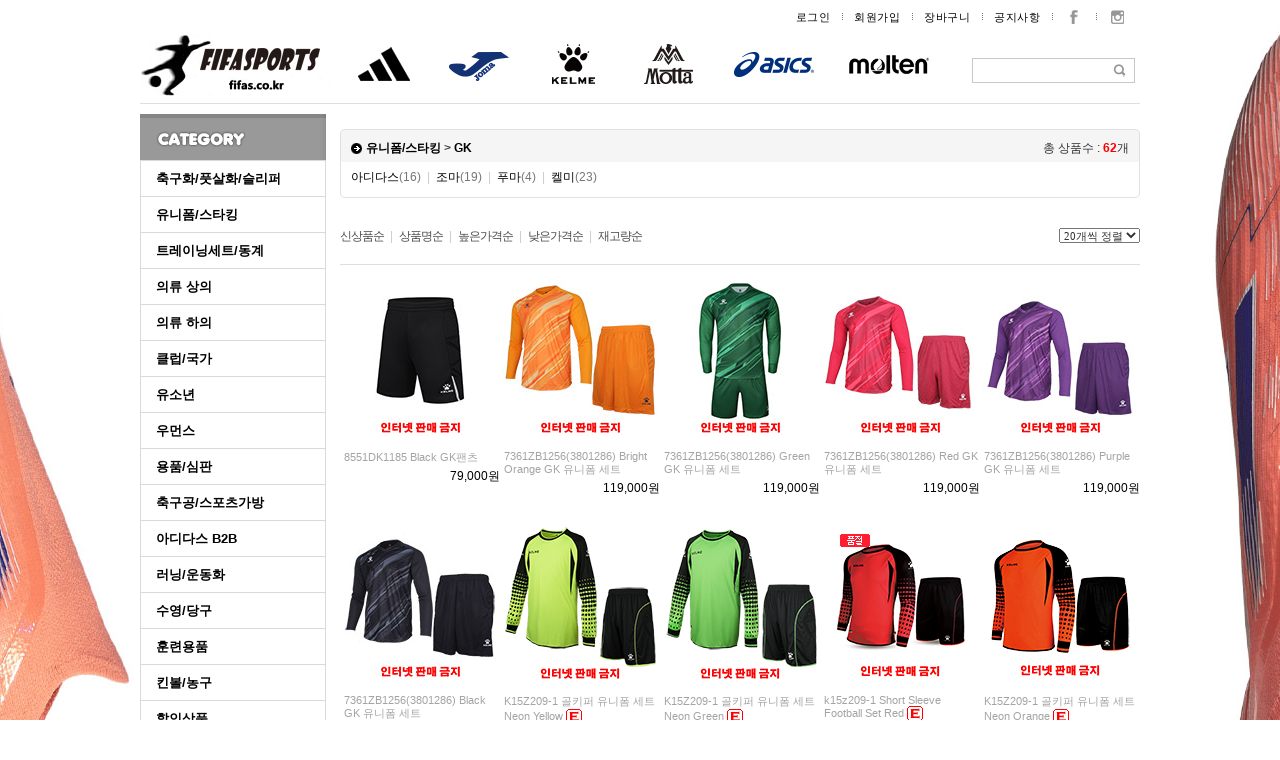

--- FILE ---
content_type: text/html; charset=euc-kr
request_url: http://fifas.co.kr/shop/goods/goods_list.php?&category=040005
body_size: 61662
content:
<html>
<head>

<meta http-ｅquiv="X-UA-Compatible" content="IE=edge" />
<meta http-equiv="Content-Type" content="text/html; charset=euc-kr">
<meta name="description" content="축구용품의 명가 피파스포츠">
<meta name="keywords" content="축구용품, 스포츠용품, 단체복, 심판, 유소년, 아디다스, 조마, 아식스, 시계, 가방">
<title>피파스포츠</title>
<script src="/shop/lib/js/jquery-1.10.2.min.js"></script>
<script src="/shop/lib/js/jquery-ui.js"></script>

<script>
$(document).ready(function(){


	$(".active").hover(function(){
	    $('ul:first',this).show();
	  }, function(){
    	$('ul:first',this).hide();
  	});

});
 
</script>

<script src="/shop/data/skin/standard/common.js"></script>
<script src="/shop/data/skin/standard/cart_tab/godo.cart_tab.js"></script>
<link rel="styleSheet" href="/shop/data/skin/standard/cart_tab/style.css">
<link rel="styleSheet" href="/shop/data/skin/standard/style.css">
<link rel="stylesheet" href="https://cdnjs.cloudflare.com/ajax/libs/font-awesome/4.7.0/css/font-awesome.min.css">
	<link rel="shortcut icon" href="/pa100.ico">	
<style type="text/css">
.outline_both {
border-left-style:solid;
border-right-style:solid;
border-left-width:0px;
border-right-width:0px;
border-left-color:##FFFFFF;
border-right-color:##FFFFFF;
}

.outline_side {
border-left-style:solid;
border-left-width:0px;
border-left-color:##FFFFFF;
}
</style>
<script src="/shop/data/skin/standard/jquery.bxslider.js"></script>
<link href="/shop/data/skin/standard/jquery.bxslider.css" rel="stylesheet" /> 


</head>


<!--body bgcolor="FFFFFF" background="/shop/data/skin/standard/img/codi/default_outbg.gif"  style="background:url(/shop/data/skin/standard/img/main/main_back_0512_5.gif) center;background-repeat:no-repeat;background-attachment:fixed;background-position:top;"-->
<body bgcolor="FFFFFF" background="/shop/data/skin/standard/img/codi/default_outbg.gif"  style="background:url(/shop/data/skin/standard/img/main/main_back_251001.jpg) center;background-attachment: fixed;background-position:top;">

<div id="MypageLayerBox" style="z-index:1000;position:absolute;border:1px solid #363636;background:#F6F6F6;width:187px;height:220px;display:none;text-align:center;">

	<div style="float:right;">
		<a href="javascript:void(0);" onClick="document.getElementById('MypageLayerBox').style.display='none';"><img src="/shop/data/skin/standard/img/main/close.gif"></a>
	</div>

	<div style="clear:both;font-size:11px;margin:5px 0 3px 0;letter-spacing:-1px;">
	 님은  <font style="font-weight:bold;" color=#4B4B4B></font> 입니다.
	</div>

	<div style="width:170px;background:#ffffff;border:1px solid #E6E6E6;padding:8px;">
		<table width="100%">
		<tr>
			<td class="small1" width="60">ㆍ총구매액</td><td class="small1" align="right"><font class=v71 color=#ff4810>0</font> 원</td>
		</tr>
		<tr>
			<td class="small1">ㆍ적립금</td><td class="small1" align="right"><font class=v71 color=#ff4810>0</font> 원</td>
		</tr>
		<tr>
			<td class="small1">ㆍ할인쿠폰</td><td class="small1" align="right"><font class=v71 color=#ff4810>0</font> 원</td>
		</tr>
		</table>
	</div>

	<div style="width:170px;padding:8px;">
		<table width="100%">
		<tr>
			<td class="small1" width="60">ㆍ장바구니</td><td class="small1" align="right"><a href="/shop/goods/goods_cart.php?&"><font class=v71 color=#2246F6>0</font></a> 개</td>
		</tr>
		<tr>
			<td class="small1">ㆍ위시리스트</td><td class="small1" align="right"><a href="/shop/mypage/mypage_wishlist.php?&"><font class=v71 color=#2246F6>0</font></a> 개</td>
		</tr>
		</table>
	</div>

	<div>
		<a href="/shop/mypage/mypage.php?&"><img src="/shop/data/skin/standard/img/main/btn_mypage_go.gif"></a>
	</div>

</div>

<table width=100% height=100% cellpadding=0 cellspacing=0 border=0>
<tr>
<td><a name="top"></a>
<div id="header_main">
	<div id="top_1" style="width:1000px;background-color:#ffffff">
		<!-- 탑 메뉴 시작 -->
		<div class='menu_gnb'>
			<ul id='top_menu'>
				<li><a href="/shop/member/login.php?&">로그인</a></li>
				<li><a href="/shop/member/join.php?&&MODE=agreement">회원가입</a></li>
				<li><a href="/shop/goods/goods_cart.php?&">장바구니</a></li>
				<li><a href="/shop/board/list.php?id=notice">공지사항</a></li>
				<!--<li><a href="/shop/mypage/mypage_orderlist.php?&">주문조회</a></li>-->
				<!--<li><a href="/shop/service/customer.php?&">고객센터</a></li>-->
				<!--<li><a href="/shop/goods/goods_qna.php?&">Q&A</a></li>-->


				<li class='snsimg'><a href="https://www.facebook.com/fifas.co.kr/" target="_blank"><img src="/shop/data/skin/standard/img/icon/facebook_logo.png" onerror="this.style.display='none'" alt="페이스북"></a></li>
				<li class='snsimg'><a href="https://www.instagram.com/fifas.co.kr/" target="_blank"><img src="/shop/data/skin/standard/img/icon/instargram_logo.png" onerror="this.style.display='none'" alt="인스타그램"></a></li>
			</ul>
		</div>
		<!-- 탑 메뉴 끝 -->

		<div class="set_depth01">
			<div id="top_logo"><!-- 배너관리에서 수정가능 --><a href="/shop/main/index.php" target=""><img src="/shop/data/skin/standard/img/banner/godo_banner1499761737.png" align="absmiddle"></a></div>
			<div class="depth02">
				<ul>
					<li><a href="/shop/goods/goods_brand.php?&brand=1"><img src="/shop/data/skin/standard/img/main/adidas_logo.gif"></a></li>
					<li><a href="/shop/goods/goods_brand.php?&brand=2"><img src="/shop/data/skin/standard/img/main/joma_1.gif"></a></li>
					<li><a href="/shop/goods/goods_brand.php?&brand=28"><img src="/shop/data/skin/standard/img/main/kelme_1.gif"></a></li>
					<li><a href="/shop/goods/goods_brand.php?&brand=36"><img src="/shop/data/skin/standard/img/main/motta_1.gif"></a></li>
					<li><a href="/shop/goods/goods_brand.php?&brand=3"><img src="/shop/data/skin/standard/img/main/asics_1.gif"></a></li>
					<li><a href="/shop/goods/goods_brand.php?&brand=6"><img src="/shop/data/skin/standard/img/main/molten_1.gif"></a></li>
					<!--li><a href="/shop/board/list.php?id=notice"><img src="/shop/data/skin/standard/img/main/notice_1.gif"></a></li-->
					<!--<li><a href="/shop/goods/goods_brand.php?&brand=4"><img src="/shop/data/skin/standard/img/main/fifas_1.gif"></a></li>
					<li><a href="/shop/goods/goods_grp_04.php"><img src="/shop/data/skin/standard/img/main/main_saleitem.gif"></a></li>-->
				</ul>
			</div>
			<!--
			<div class="depth01">
				<ul>
					<li><a href="/shop/goods/goods_brand.php?&brand=1"><img src="/shop/data/skin/standard/img/main/main_adidas.gif"></a></li>
					<li><a href="/shop/goods/goods_brand.php?&brand=2"><img src="/shop/data/skin/standard/img/main/main_joma.gif"></a></li>
					<li><a href="/shop/goods/goods_brand.php?&brand=28"><img src="/shop/data/skin/standard/img/main/main_kelme.gif"></a></li>
					<li><a href="/shop/goods/goods_brand.php?&brand=3"><img src="/shop/data/skin/standard/img/main/main_asics.gif"></a></li>
					<li><a href="/shop/goods/goods_brand.php?&brand=4"><img src="/shop/data/skin/standard/img/main/main_fifasports.gif"></a></li>
				</ul>
			</div>
			-->
			<div id="top_search" class="search_pd">
					<!-- 검색 시작----------------------------------->
					<form action="/shop/goods/goods_search.php?&" onsubmit="return chkForm(this)" style="margin:0; padding:0; border:none;" id="thin_srch_form">
					<input type=hidden name=searched value="Y">
					<input type=hidden name=log value="1">
					<input type=hidden name=skey value="all">
					<input type="hidden" name="hid_pr_text" value="" />
					<input type="hidden" name="hid_link_url" value="" />
					<input type="hidden" id="edit" name="edit" value=""/>
										<table cellpadding="0" cellspacing="0" border="1" class="search_table">
					<tr>
						<td class="search_td"><input name=sword type=text id="sword" class="search_input" onkeyup="" onclick="" value="" required label="검색어"></td>
						<td class="search_btn"><input type=image src="/shop/data/skin/standard/img/main/btn_search.gif"></td>
					</tr>
					</table>
					</form>
					<!-- 검색 끝-------------------------------------->
			 </div>
		</div>		
		<div class="div_line"><!-- --></div>
	</div>
</div></td>
</tr>
<tr>
<td height=100% align=center>

<table width=1000 height=100% cellpadding=0 cellspacing=0 border=0 class="outline_both">
<tr>
<td valign=top width=200 nowrap><div id="top_cate">
	<!-- 카테고리 메뉴 시작 -->
	<!-- 관련 세부소스는 '기타/추가페이지(proc) > 카테고리메뉴- menuCategory.htm' 안에 있습니다 -->
<div id="t_cate">
	<div id="r_cate">
		<table border='0' cellspacing='0' cellpadding='0'>
			<tr>
				<td><img src='/shop/data/skin/standard/img/category/cate_title.gif'></td>
			</tr>
			<tr>
				<td>
				<script>
					$(document).ready(function(){
						var filter = "win16|win32|win64|mac|macintel";
						if( navigator.platform ){
							if( filter.indexOf( navigator.platform.toLowerCase() ) < 0 ){
								$("#navi a.top_menu").removeAttr("href");
							}
						}
					});
				</script>
					<div id="navi">
						<ul>
								<!--태권도-->
								<li class="active"><a href="/shop/goods/goods_list.php?&category=039" class='top_menu'>축구화/풋살화/슬리퍼</a>
								<ul>
									<li><a href="/shop/goods/goods_list.php?&category=039001">FG(천연잔디)</a></li>
									<li><a href="/shop/goods/goods_list.php?&category=039002">TF(인조잔디)</a></li>
									<li><a href="/shop/goods/goods_list.php?&category=039003">HG(맨땅)</a></li>
									<li><a href="/shop/goods/goods_list.php?&category=039008">MG(멀티)</a></li>
									<li><a href="/shop/goods/goods_list.php?&category=039004">SG(천연,인조잔디)</a></li>
									<li><a href="/shop/goods/goods_list.php?&category=039005">AG(천연,인조잔디)</a></li>
									<li><a href="/shop/goods/goods_list.php?&category=039006">인도어화(풋살)</a></li>
									<li><a href="/shop/goods/goods_list.php?&category=039007">슬리퍼</a></li>
								</ul>
								</li>
							
								<!--태권도-->
								<li class="active"><a href="/shop/goods/goods_list.php?&category=040" class='top_menu'>유니폼/스타킹</a>
								<ul>
									<li><a href="/shop/goods/goods_list.php?&category=040001">상의</a></li>
									<li><a href="/shop/goods/goods_list.php?&category=040002">하의</a></li>
									<li><a href="/shop/goods/goods_list.php?&category=040003">세트</a></li>
									<li><a href="/shop/goods/goods_list.php?&category=040004">스타킹</a></li>
									<li><a href="/shop/goods/goods_list.php?&category=040005">GK</a></li>
									<li><a href="/shop/goods/goods_list.php?&category=040006">족구복</a></li>
									<li><a href="/shop/goods/goods_list.php?&category=040007">팀조끼</a></li>
								</ul>
								</li>
							
								<!--태권도-->
								<li class="active"><a href="/shop/goods/goods_list.php?&category=041" class='top_menu'>트레이닝세트/동계</a>
								<ul>
									<li><a href="/shop/goods/goods_list.php?&category=041001">트레이닝 세트 긴팔</a></li>
									<li><a href="/shop/goods/goods_list.php?&category=041002">트레이닝 세트 반팔</a></li>
									<li><a href="/shop/goods/goods_list.php?&category=041003">패딩</a></li>
									<li><a href="/shop/goods/goods_list.php?&category=041004">베스트</a></li>
								</ul>
								</li>
							
								<!--태권도-->
								<li class="active"><a href="/shop/goods/goods_list.php?&category=042" class='top_menu'>의류 상의</a>
								<ul>
									<li><a href="/shop/goods/goods_list.php?&category=042001">트레이닝 탑</a></li>
									<li><a href="/shop/goods/goods_list.php?&category=042002">트레이닝 자켓</a></li>
									<li><a href="/shop/goods/goods_list.php?&category=042003">긴팔티/후드</a></li>
									<li><a href="/shop/goods/goods_list.php?&category=042004">반팔티/폴로</a></li>
									<li><a href="/shop/goods/goods_list.php?&category=042005">언더웨어 상의</a></li>
								</ul>
								</li>
							
								<!--태권도-->
								<li class="active"><a href="/shop/goods/goods_list.php?&category=043" class='top_menu'>의류 하의</a>
								<ul>
									<li><a href="/shop/goods/goods_list.php?&category=043001">긴바지</a></li>
									<li><a href="/shop/goods/goods_list.php?&category=043002">반바지</a></li>
									<li><a href="/shop/goods/goods_list.php?&category=043003">언더웨어 하의</a></li>
								</ul>
								</li>
							
								<!--태권도-->
								<li class="active"><a href="/shop/goods/goods_list.php?&category=044" class='top_menu'>클럽/국가</a>
								<ul>
									<li><a href="/shop/goods/goods_list.php?&category=044001">국가</a></li>
									<li><a href="/shop/goods/goods_list.php?&category=044002">프리미어리그</a></li>
									<li><a href="/shop/goods/goods_list.php?&category=044003">프리메라리그</a></li>
									<li><a href="/shop/goods/goods_list.php?&category=044004">분데스리가</a></li>
									<li><a href="/shop/goods/goods_list.php?&category=044005">세리에A</a></li>
									<li><a href="/shop/goods/goods_list.php?&category=044006">K-리그</a></li>
									<li><a href="/shop/goods/goods_list.php?&category=044007">MLS</a></li>
									<li><a href="/shop/goods/goods_list.php?&category=044008">에레디비시</a></li>
								</ul>
								</li>
							
								<!--태권도-->
								<li class="active"><a href="/shop/goods/goods_list.php?&category=045" class='top_menu'>유소년</a>
								<ul>
									<li><a href="/shop/goods/goods_list.php?&category=045001">FG(천연잔디)</a></li>
									<li><a href="/shop/goods/goods_list.php?&category=045010">MG(멀티)</a></li>
									<li><a href="/shop/goods/goods_list.php?&category=045002">TF(인조잔디)</a></li>
									<li><a href="/shop/goods/goods_list.php?&category=045003">HG(맨땅)</a></li>
									<li><a href="/shop/goods/goods_list.php?&category=045009">AG(천연,인조잔디)</a></li>
									<li><a href="/shop/goods/goods_list.php?&category=045004">유니폼</a></li>
									<li><a href="/shop/goods/goods_list.php?&category=045005">트레이닝복</a></li>
									<li><a href="/shop/goods/goods_list.php?&category=045006">의류 상의</a></li>
									<li><a href="/shop/goods/goods_list.php?&category=045007">의류 하의</a></li>
									<li><a href="/shop/goods/goods_list.php?&category=045008">기타</a></li>
								</ul>
								</li>
							
								<!--태권도-->
								<li class="active"><a href="/shop/goods/goods_list.php?&category=046" class='top_menu'>우먼스</a>
								<ul>
									<li><a href="/shop/goods/goods_list.php?&category=046001">축구화</a></li>
									<li><a href="/shop/goods/goods_list.php?&category=046002">운동화/슬리퍼</a></li>
									<li><a href="/shop/goods/goods_list.php?&category=046003">유니폼</a></li>
									<li><a href="/shop/goods/goods_list.php?&category=046004">언더웨어</a></li>
									<li><a href="/shop/goods/goods_list.php?&category=046005">액세서리/잡화</a></li>
									<li><a href="/shop/goods/goods_list.php?&category=046006">의류</a></li>
								</ul>
								</li>
							
								<!--태권도-->
								<li class="active"><a href="/shop/goods/goods_list.php?&category=047" class='top_menu'>용품/심판</a>
								<ul>
									<li><a href="/shop/goods/goods_list.php?&category=047012">심판복</a></li>
									<li><a href="/shop/goods/goods_list.php?&category=047011">심판용품</a></li>
									<li><a href="/shop/goods/goods_list.php?&category=047005">GK장갑/신가드</a></li>
									<li><a href="/shop/goods/goods_list.php?&category=047006">모자/장갑/넥워머</a></li>
									<li><a href="/shop/goods/goods_list.php?&category=047007">보호대/테이핑</a></li>
									<li><a href="/shop/goods/goods_list.php?&category=047008">기타축구용품</a></li>
									<li><a href="/shop/goods/goods_list.php?&category=047009">스포츠양말</a></li>
									<li><a href="/shop/goods/goods_list.php?&category=047010">발행물/카다로그</a></li>
									<li><a href="/shop/goods/goods_list.php?&category=047004">스포츠시계</a></li>
								</ul>
								</li>
							
								<!--태권도-->
								<li class="active"><a href="/shop/goods/goods_list.php?&category=055" class='top_menu'>축구공/스포츠가방</a>
								<ul>
									<li><a href="/shop/goods/goods_list.php?&category=055001">축구공</a></li>
									<li><a href="/shop/goods/goods_list.php?&category=055002">풋살공/스킬볼</a></li>
									<li><a href="/shop/goods/goods_list.php?&category=055003">스포츠가방</a></li>
								</ul>
								</li>
							
								<!--태권도-->
								<li class="active"><a href="/shop/goods/goods_list.php?&category=048" class='top_menu'>아디다스 B2B</a>
								<ul>
									<li><a href="/shop/goods/goods_list.php?&category=048001">세트</a></li>
									<li><a href="/shop/goods/goods_list.php?&category=048002">상의 긴팔</a></li>
									<li><a href="/shop/goods/goods_list.php?&category=048003">상의 반팔</a></li>
									<li><a href="/shop/goods/goods_list.php?&category=048004">하의</a></li>
									<li><a href="/shop/goods/goods_list.php?&category=048005">양말/가방</a></li>
									<li><a href="/shop/goods/goods_list.php?&category=048006">패딩</a></li>
								</ul>
								</li>
							
								<!--태권도-->
								<li class="active"><a href="/shop/goods/goods_list.php?&category=049" class='top_menu'>러닝/운동화</a>
								<ul>
									<li><a href="/shop/goods/goods_list.php?&category=049001">상의</a></li>
									<li><a href="/shop/goods/goods_list.php?&category=049002">하의</a></li>
									<li><a href="/shop/goods/goods_list.php?&category=049003">러닝화</a></li>
									<li><a href="/shop/goods/goods_list.php?&category=049004">육상스파이크화</a></li>
									<li><a href="/shop/goods/goods_list.php?&category=049005">액세서리/가방</a></li>
								</ul>
								</li>
							
								<!--태권도-->
								<li class="active"><a href="/shop/goods/goods_list.php?&category=050" class='top_menu'>수영/당구</a>
								<ul>
									<li><a href="/shop/goods/goods_list.php?&category=050006">당구</a></li>
									<li><a href="/shop/goods/goods_list.php?&category=050001">수영복(남성)</a></li>
									<li><a href="/shop/goods/goods_list.php?&category=050002">수영복(여성)</a></li>
									<li><a href="/shop/goods/goods_list.php?&category=050004">수영용품</a></li>
								</ul>
								</li>
							
								<!--태권도-->
								<li class="active"><a href="/shop/goods/goods_list.php?&category=053" class='top_menu'>훈련용품</a>
								<ul>
									<li><a href="/shop/goods/goods_list.php?&category=053001">축구훈련용품</a></li>
									<li><a href="/shop/goods/goods_list.php?&category=053002">웨이트훈련용품</a></li>
									<li><a href="/shop/goods/goods_list.php?&category=053003">요가용품</a></li>
									<li><a href="/shop/goods/goods_list.php?&category=053004">골대/미니골대</a></li>
								</ul>
								</li>
							
								<!--태권도-->
								<li class="active"><a href="/shop/goods/goods_list.php?&category=058" class='top_menu'>킨볼/농구</a>
								<ul>
									<li><a href="/shop/goods/goods_list.php?&category=058001">상의</a></li>
									<li><a href="/shop/goods/goods_list.php?&category=058002">하의</a></li>
									<li><a href="/shop/goods/goods_list.php?&category=058003">트레이닝</a></li>
									<li><a href="/shop/goods/goods_list.php?&category=058004">용품</a></li>
									<li><a href="/shop/goods/goods_list.php?&category=058005">신발</a></li>
									<li><a href="/shop/goods/goods_list.php?&category=058006">학교단체복</a></li>
								</ul>
								</li>
							
								<!--태권도-->
								<li class="active"><a href="/shop/goods/goods_list.php?&category=054" class='top_menu'>할인상품</a>
								<ul>
									<li><a href="/shop/goods/goods_list.php?&category=054001">축구화</a></li>
									<li><a href="/shop/goods/goods_list.php?&category=054002">러닝화</a></li>
									<li><a href="/shop/goods/goods_list.php?&category=054003">트레이닝복</a></li>
									<li><a href="/shop/goods/goods_list.php?&category=054004">의류 상의</a></li>
									<li><a href="/shop/goods/goods_list.php?&category=054005">의류 하의</a></li>
									<li><a href="/shop/goods/goods_list.php?&category=054006">유니폼</a></li>
									<li><a href="/shop/goods/goods_list.php?&category=054007">기타</a></li>
								</ul>
								</li>
							
								<!--태권도-->
								<li class="active"><a href="/shop/goods/goods_list.php?&category=060" class='top_menu'>트로피/메달</a>
								<ul>
									<li><a href="/shop/goods/goods_list.php?&category=060001">트로피</a></li>
									<li><a href="/shop/goods/goods_list.php?&category=060002">메달</a></li>
								</ul>
								</li>
							
								<!--태권도-->

							

						<!--  -->

						</ul>
					</div>
				</td>
			</tr>
		</table>

		<!--이미지링크 시작-->
		<table border='0' cellpadding='0' cellspacing='0'>
			<!--tr>
				<td height='136'><a href="/pdf/2023_kelme.pdf"><img src='/shop/data/skin/standard/img/banner/2023_kelme.jpg' style="cursor:hand;" alt="2023 켈미 카다로그"></a></td><!-- 2023SS 카다로그>
			</tr-->			
			<!--tr>
				<td height='136'><a href="/pdf/2023AW_ KELME.pdf"><img src='/shop/data/skin/standard/img/banner/2023AW_ KELME.jpg' style="cursor:hand;" alt="2023AW 켈미 카다로그"></a></td><!-- 2023AW 카다로그
			</tr-->
			<!--  -->
			<tr>
				<td height='3'></td>
			</tr>
			<tr>
				<td height='78'><a href="/shop/board/list.php?id=business"><img src='/shop/data/skin/standard/img/banner/side/banner_07.jpg' width="186"></a></td>
			</tr>


			<!--tr>
				<td><a href="/pdf/21FW_ KELME.pdf"><img src='/shop/data/skin/standard/img/banner/21fw_kelme.jpg' width="186"></a></td>
			</tr-->
			<tr>
				<td height='3'></td>
			</tr>
			<tr>
				<td><img src='/shop/data/skin/standard/img/sponsor/list.gif' width='186'></td>
			</tr>
			<tr>
				<td>
					<table width="186" border='0' cellpadding='0' cellspacing='0'>
						<tr>
							<td align='left' style="padding:0 0 8 0"><a href='http://gimcheonfc.com/' target='_blank'><img src='/shop/data/skin/standard/img/sponsor/sangmoo_50.gif' title='김천상무' width='50'></a></td>
							<td align='center' style="padding:0 0 8 0"><a href='http://www.bfc1995.com/' target='_blank'><img src='/shop/data/skin/standard/img/sponsor/bfc1995.gif' title='부천FC' width='50'></a></td>
							<td align='right' style="padding:0 0 8 0"><a href='https://www.hwaseongfc.com/' target='_blank'><img src='/shop/data/skin/standard/img/sponsor/hwaseongfc_60.jpg' title='화성FC' width='50'></a></td>
						</tr>
						<tr>
							<td align='left' style="padding:0 0 8 0"><a href='http://chfc.kr/' target='_blank'><img src='/shop/data/skin/standard/img/sponsor/chfc.gif' title='청주FC' width='50'></a></td>
							<td align='center' style="padding:0 0 8 0"><a href='https://phoebus.kbl.or.kr/' target='_blank'><img src='/shop/data/skin/standard/img/sponsor/mobis_60.gif' title='울산 현대모비스' width='50'></a></td>
							<td align='right' style="padding:0 0 8 0"><a href='http://www.gokgfa.or.kr/' target='_blank'><img src='/shop/data/skin/standard/img/sponsor/kgfa_60.jpg' title='경기도축구협회' width='50'></a></td>

						</tr>
						<tr>
							<td align='left' style="padding:0 0 8 0"><a href='https://www.instagram.com/pyeongtaek_fc/' target='_blank'><img src='/shop/data/skin/standard/img/sponsor/pyeongtaekfc_60.gif' title='평택시티즌' width='50'></a></td>

							<td align='center' style="padding:0 0 8 0"><a href='https://www.kbstarsvc.co.kr' target='_blank'><img src='/shop/data/skin/standard/img/sponsor/kbstars_60.jpg' title='KB Stras' width='50'></a></td>
							<td align='right' style="padding:0 0 8 0"><a href='https://home.kepco.co.kr/kepco/SP/A/main/volley.do?menuCd=FN1104' target='_blank'><img src='/shop/data/skin/standard/img/sponsor/kepco_60.gif' title='한국전력 빅스톰 배구단' width='50'></a></td>
						</tr>
						<tr>
							<td align='left' style="padding:0 0 8 0"><a href="http://www.koreahockey.co.kr/" target="_blank"><img src='/shop/data/skin/standard/img/sponsor/kha_60.gif' title='대한하키협회' width='50'></a></td>
							<td align='center' style="padding:0 0 8 0"><a href='http://www.kinballkorea.org/' target='_blank'><img src='/shop/data/skin/standard/img/sponsor/kinball_60.gif' title='(사)한국킨볼협회' width='50'></a></td>
							<td align='right' style="padding:0 0 8 0"><a href='https://www.facebook.com/nyjdeaf2016' target='_blank'><img src='/shop/data/skin/standard/img/sponsor/nyjdeaf_60.jpg' title='한국농아인축구대표팀' width='50'></a></td>
						</tr>
						<tr>
							<td align='left' style="padding:0 0 8 0"><a href='http://www.kbfsports.or.kr/' target='_blank'><img src='/shop/data/skin/standard/img/sponsor/kbfsports.gif' title='사)대한당구연맹' width='50'></a></td>
							<td align='center' style="padding:0 0 8 0"><a href='http://www.e-sports.or.kr/' target='_blank'><img src='/shop/data/skin/standard/img/sponsor/e-sports_60.jpg' title='한국 e스포츠협회' width='50'></a></td>
							<td align='right' style="padding:0 0 8 0"><a href='http://goyangfa.com/' target='_blank'><img src='/shop/data/skin/standard/img/sponsor/gyfa_60.jpg' title='고양시축구협회' width='50'></a></td>
						</tr>
						<tr>
							<td align='left' style="padding:0 0 8 0"><a href='http://www.cheers.or.kr/' target='_blank'><img src='/shop/data/skin/standard/img/sponsor/cheers_60.gif' title='대한치어리딩협회' width='50'></a></td>
							<td align='center' style="padding:0 0 8 0"><a href='http://www.canoe.or.kr/main.html' target='_blank'><img src='/shop/data/skin/standard/img/sponsor/kcf_60.gif' title='대한카누연맹' width='50'></a></td>
							<td align='right' style="padding:0 0 8 0"></td>
						</tr>


					</table>
				</td>
			</tr>
			<!--tr>
				<td><a href='http://www.pcfc2007.com/' target='_blank'><img src='/shop/data/skin/standard/img/sponsor/pcsc.gif' width='186'></a></td>
			</tr>
			<tr>
				<td><a href='http://busanfc.org/' target='_blank'><img src='/shop/data/skin/standard/img/sponsor/busan.gif' width='186'></a></td>
			</tr-->
			<!--tr>
				<td height='3'></td>
			</tr>
			<tr>
				<td><a href="http://www.fifas-bank.com/htm/" target="_blank"><img src='/shop/data/skin/standard/img/banner/side/banner_01.jpg' width="186"></a></td>
			</tr>
			<tr>
				<td height='3'></td>
			</tr-->
			<!--tr>
				<td><a href="http://fifas-bank.com/ebook/index.html?yyyy=2019&mm=05" target="_blank"><img src='/shop/data/skin/standard/img/banner/side/soccerbank_webjin.jpg' width="186"></a></td>
			</tr-->

			<tr>
				<td height='3'></td>
			</tr>
			<tr>
				<td><a href="http://cafe.daum.net/fifakjc" target="_blank"><img src='/shop/data/skin/standard/img/banner/side/banner_03.jpg' width="186"></a></td>
			</tr>
			<tr>
				<td height='3'></td>
			</tr>
			<!--tr>
				<td><a href="http://cafe.daum.net/fssfo" target="_blank"><img src='/shop/data/skin/standard/img/banner/side/banner_04.jpg' width="186"></a></td>
			</tr>
			<tr>
				<td height='3'></td>
			</tr>
			<tr>
				<td><a href="http://www.ilsak.com/" target="_blank"><img src='/shop/data/skin/standard/img/banner/side/banner_05.jpg' width="186"></a></td>
			</tr>
			<tr>
				<td height='3'></td>
			</tr>
			<tr>
				<td><a href="http://jobspo.co.kr" target='_blank'><img src='/shop/data/skin/standard/img/banner/side/jobspo.gif' width="186" title='스포츠 인재와 일거리 네트워크'></a></td>
			</tr>
			<tr>
				<td height='3'></td>
			</tr-->
			<tr>
				<td><a href="http://cksca.co.kr/" target='_blank'><img src='/shop/data/skin/standard/img/banner/side/banner_09.jpg' style="cursor:hand;"></a></td>
			</tr>
			<tr>
				<td height='3'></td>
			</tr>
			<tr>
				<td><a href="/shop/board/list.php?id=marking"><img src='/shop/data/skin/standard/img/banner/side/banner_08.jpg' width="186"></a></td>
			</tr>
			<tr>
				<td height='3'></td>
			</tr>
		</table>
		<!--이미지링크 끝-->
	</div>
</div>

	<!-- 카테고리 메뉴 끝 -->
</div></td>
<td valign=top width=100% height=100% bgcolor="" background="/shop/blank.txt" class=outline_side>
<style>
ul.d_s_list{ list-style:none; margin:0; padding:0; }
ul.d_s_list li{padding:3px 0;}
button.dtailtb_onoff01{display: inline-block; border-radius: 4px; background-color: #fafafa; border: 1px solid #ddd; color: #000000; text-align: center; font-size: 1.2em; padding: 5px; width: 100%; transition: all 0.5s; cursor: pointer;}
button.dtailtb_onoff01 span{cursor: pointer; display: inline-block; position: relative; transition: 0.5s;}
button.dtailtb_onoff01 span:after{content: "\f103"; font-family: FontAwesome; font-style: normal; font-weight: normal; text-decoration: inherit; position: absolute; opacity: 0; top: 0; right: -20px; transition: 0.5s;}
button.dtailtb_onoff01:hover span{padding-right: 25px;}
button.dtailtb_onoff01:hover span:after{opacity: 1; right: 0;}
button.dtailtb_onoff02{display: inline-block; border-radius: 4px; background-color: #fafafa; border: 1px solid #ddd; color: #000000; text-align: center; font-size: 1.2em; padding: 5px; width: 100%; transition: all 0.5s; cursor: pointer;}
button.dtailtb_onoff02 span{cursor: pointer; display: inline-block; position: relative; transition: 0.5s;}
button.dtailtb_onoff02 span:after{content: "\f102"; font-family: FontAwesome; font-style: normal; font-weight: normal; text-decoration: inherit; position: absolute; opacity: 0; top: 0; right: -20px; transition: 0.5s;}
button.dtailtb_onoff02:hover span{padding-right: 25px;}
button.dtailtb_onoff02:hover span:after{opacity: 1; right: 0;}
.sizeget { float:right; padding-right:50px; }
</style>

<!--<div class="indiv">--><!-- Start indiv -->
<!-- 상단 HTML -->
<div style="padding:5px 0 10px 0"></div>

<!-- 상단 카테고리 메뉴 -->
<table width=100% border=0 cellpadding=0 cellspacing=0>
	<tr>
		<td background="/shop/data/skin/standard/img/common/ed_top_back.gif">
			<table width=100% border=0 cellpadding=0 cellspacing=0>
				<tr>
					<td width=50%><img src="/shop/data/skin/standard/img/common/ed_left_top.gif" border=0></td>
					<td width=50% align=right><img src="/shop/data/skin/standard/img/common/ed_right_top.gif" border=0></td>
				</tr>
			</table>
		</td>
	</tr>
	<tr>
		<td bgcolor="#F5F5F5" style="padding:5px 10px; border-left:1px solid #E2E1E1; border-right:1px solid #E2E1E1">
			<img src="/shop/data/skin/standard/img/common/icon_submenu.gif" border=0 align=absmiddle><b><a href='../goods/goods_list.php?category=040'>유니폼/스타킹</a> > <a href='../goods/goods_list.php?category=040005'>GK</a></b>
			<span style="float:right;"> 총 상품수 : <b style="color:red;">62</b>개</span>
		</td>
	</tr>
	<tr>
		<td style="padding:5 10 5 10; line-height:20px; border-left:1px solid #E2E1E1; border-right:1px solid #E2E1E1">

				<a href="?category=040005&brand=1">아디다스<font color=#777777>(16)</font></a>
 <font color=#cccccc>&nbsp;|&nbsp;</font> 				<a href="?category=040005&brand=2">조마<font color=#777777>(19)</font></a>
 <font color=#cccccc>&nbsp;|&nbsp;</font> 				<a href="?category=040005&brand=26">푸마<font color=#777777>(4)</font></a>
 <font color=#cccccc>&nbsp;|&nbsp;</font> 				<a href="?category=040005&brand=28">켈미<font color=#777777>(23)</font></a>
		</td>
	</tr>
	<tr>
		<td background="/shop/data/skin/standard/img/common/ed_bot_back.gif">
			<table width=100% border=0 cellpadding=0 cellspacing=0>
				<tr>
					<td width=50%><img src="/shop/data/skin/standard/img/common/ed_left_bot.gif" border=0></td>
					<td width=50% align=right><img src="/shop/data/skin/standard/img/common/ed_right_bot.gif" border=0></td>
				</tr>
			</table>
		</td>
	</tr>
</table>

<form name=frmList id=frmList>
<input type=hidden name=category value="040005">
<input type=hidden name=sort value="goods.disp_sort desc">
<input type=hidden name=page_num value="20">
<input type=hidden name=brand value="">

<!-- 추천상품 -->




 <!-- 상품 리스트 -->
<table width=100% border=0 cellpadding="0" cellspacing="0">
<tr>
</tr>
</table>

<!-- 품절상품 마스크 -->
<div id="el-goods-soldout-image-mask" style="display:none;position:absolute;top:0;left:0;background:url(../data/goods/icon/icon_soldout1) no-repeat center center;"></div>
<script>
addOnloadEvent(function(){ setGoodsImageSoldoutMask() });
</script>

<table width=100% border=0 cellpadding=0 cellspacing=0>
<tr><td height=10></td></tr>
<!--
<tr>
<td bgcolor=#FFFFFF class=small height=27 style="padding:0 0 0 5" background="/shop/data/skin/standard/img/common/bg_goodlist_bar.gif">
<table width=100% border=0 cellpadding=0 cellspacing=0>
<tr>
<td id="b_white">
<img src="/shop/data/skin/standard/img/common/icon_goodalign2.gif" align=absmiddle><a href='../goods/goods_list.php?category=040'>유니폼/스타킹</a> > <a href='../goods/goods_list.php?category=040005'>GK</a>
<FONT COLOR="#000000">총 <b style="color:red;">62</b>개의 상품이 있습니다.</FONT>
</td>
</tr>
</table>
</td>
</tr>
-->
<tr>
<td>
<!-- capture_start("list_top") -->
<table width=100% cellpadding=0 cellspacing=0>
<tr>
<td>
<div class='dispsort' style="margin:20px 0;">
<a href="javascript:sort('regdt desc')" name="sort_regdt_desc">신상품순</a>
<font color=#cccccc>&nbsp;|&nbsp;</font>
<a href="javascript:sort('goodsnm')" name="sort_goodsnm">상품명순</a>
<font color=#cccccc>&nbsp;|&nbsp;</font>
<a href="javascript:sort('price desc')" name="sort_price_desc">높은가격순</a>
<font color=#cccccc>&nbsp;|&nbsp;</font>
<a href="javascript:sort('price')" name="sort_price">낮은가격순</a>
<font color=#cccccc>&nbsp;|&nbsp;</font>
<a href="javascript:sort('totstock desc')" name="sort_totstock_desc">재고량순</a>
</div>
<!--
<img src="/shop/data/skin/standard/img/common/goodlist_txt_01.gif"><a href="javascript:sort('maker desc')"><img name=sort_maker_desc src="/shop/data/skin/standard/img/common/list_up_off.gif"></a><a href="javascript:sort('maker')"><img name=sort_maker src="/shop/data/skin/standard/img/common/list_down_off.gif"></a>
<img src="/shop/data/skin/standard/img/common/goodlist_txt_03.gif"><a href="javascript:sort('goodsnm desc')"><img name=sort_goodsnm_desc src="/shop/data/skin/standard/img/common/list_up_off.gif"></a><a href="javascript:sort('goodsnm')"><img name=sort_goodsnm src="/shop/data/skin/standard/img/common/list_down_off.gif"></a>
<img src="/shop/data/skin/standard/img/common/goodlist_txt_04.gif"><a href="javascript:sort('price desc')"><img name=sort_price_desc src="/shop/data/skin/standard/img/common/list_up_off.gif"></a><a href="javascript:sort('price')"><img name=sort_price src="/shop/data/skin/standard/img/common/list_down_off.gif"></a>
<img src="/shop/data/skin/standard/img/common/goodlist_txt_05.gif"><a href="javascript:sort('reserve desc')"><img name=sort_reserve_desc src="/shop/data/skin/standard/img/common/list_up_off.gif"></a><a href="javascript:sort('reserve')"><img name=sort_reserve src="/shop/data/skin/standard/img/common/list_down_off.gif"></a>
-->
</td>
<td align=right>
<!--<img src="/shop/data/skin/standard/img/common/goodlist_txt_06.gif" align=absmiddle>-->
<select onchange="if(typeof(document.sSearch) != 'undefined') { _ID('page_num').value=this.value; document.sSearch.submit() } else { this.form.page_num.value=this.value;this.form.submit() }" style="font:8pt 돋움">
<option value="20" selected>20개씩 정렬
<option value="40" >40개씩 정렬
<option value="60" >60개씩 정렬
<option value="80" >80개씩 정렬
</select></td>
</tr>
</table>
</td>
</tr>
<tr><td height=1 bgcolor=#DDDDDD></td></tr>
<tr>
<td style="padding:15 0">








 <!-- 상품 리스트 -->
<table width=100% border=0 cellpadding="0" cellspacing="0">
<tr>
	<td align=center valign=top width="20%" style="padding-bottom:25px;">
	<div style="text-align:center;" title="090 S-18
095 M-30↑
100 L-30↑
105 XL-30↑
110 2XL-30↑
115 3XL-19"><div style="position:absolute; margin-left:20px; margin-top:10px;"></div><a href="../goods/goods_view.php?goodsno=21199&category=040005"><img src='http://test.fifas.co.kr/upfile/product/list/s_0026575.jpg' width=156 class="" onerror=this.src='/shop/data/skin/standard/img/common/noimg_300.gif' /></a>
	
	</div>
	<div style="padding:14px 0 0 4px; text-align:left; width:156px;">
	<div>
		<a href="../goods/goods_view.php?goodsno=21199&category=040005" class="pname">8551DK1185 Black GK팬츠</a>
		
	</div>
	
					<div style="padding-bottom:3px" class="pricep">79,000원 </div>

	</div>
	</td>
	<td align=center valign=top width="20%" style="padding-bottom:25px;">
	<div style="text-align:center;" title="090 S-0
095 M-3
100 L-10
105 XL-7
110 2XL-5
115 3XL-2
120 4XL-0"><div style="position:absolute; margin-left:20px; margin-top:10px;"></div><a href="../goods/goods_view.php?goodsno=21067&category=040005"><img src='http://test.fifas.co.kr/upfile/product/list/s_0026459.jpg' width=156 class="" onerror=this.src='/shop/data/skin/standard/img/common/noimg_300.gif' /></a>
	
	</div>
	<div style="padding:14px 0 0 4px; text-align:left; width:156px;">
	<div>
		<a href="../goods/goods_view.php?goodsno=21067&category=040005" class="pname">7361ZB1256(3801286) Bright Orange GK 유니폼 세트</a>
		
	</div>
	
					<div style="padding-bottom:3px" class="pricep">119,000원 </div>

	</div>
	</td>
	<td align=center valign=top width="20%" style="padding-bottom:25px;">
	<div style="text-align:center;" title="090 S-0
095 M-1
100 L-2
105 XL-6
110 2XL-4
115 3XL-2
120 4XL-0"><div style="position:absolute; margin-left:20px; margin-top:10px;"></div><a href="../goods/goods_view.php?goodsno=21066&category=040005"><img src='http://test.fifas.co.kr/upfile/product/list/s_0026457.jpg' width=156 class="" onerror=this.src='/shop/data/skin/standard/img/common/noimg_300.gif' /></a>
	
	</div>
	<div style="padding:14px 0 0 4px; text-align:left; width:156px;">
	<div>
		<a href="../goods/goods_view.php?goodsno=21066&category=040005" class="pname">7361ZB1256(3801286) Green GK 유니폼 세트</a>
		
	</div>
	
					<div style="padding-bottom:3px" class="pricep">119,000원 </div>

	</div>
	</td>
	<td align=center valign=top width="20%" style="padding-bottom:25px;">
	<div style="text-align:center;" title="090 S-0
095 M-3
100 L-5
105 XL-2
110 2XL-3
115 3XL-2
120 4XL-0"><div style="position:absolute; margin-left:20px; margin-top:10px;"></div><a href="../goods/goods_view.php?goodsno=21065&category=040005"><img src='http://test.fifas.co.kr/upfile/product/list/s_0026456.jpg' width=156 class="" onerror=this.src='/shop/data/skin/standard/img/common/noimg_300.gif' /></a>
	
	</div>
	<div style="padding:14px 0 0 4px; text-align:left; width:156px;">
	<div>
		<a href="../goods/goods_view.php?goodsno=21065&category=040005" class="pname">7361ZB1256(3801286) Red GK 유니폼 세트</a>
		
	</div>
	
					<div style="padding-bottom:3px" class="pricep">119,000원 </div>

	</div>
	</td>
	<td align=center valign=top width="20%" style="padding-bottom:25px;">
	<div style="text-align:center;" title="090 S-0
095 M-3
100 L-4
105 XL-2
110 2XL-3
115 3XL-5
120 4XL-0"><div style="position:absolute; margin-left:20px; margin-top:10px;"></div><a href="../goods/goods_view.php?goodsno=21064&category=040005"><img src='http://test.fifas.co.kr/upfile/product/list/s_0026454.jpg' width=156 class="" onerror=this.src='/shop/data/skin/standard/img/common/noimg_300.gif' /></a>
	
	</div>
	<div style="padding:14px 0 0 4px; text-align:left; width:156px;">
	<div>
		<a href="../goods/goods_view.php?goodsno=21064&category=040005" class="pname">7361ZB1256(3801286) Purple GK 유니폼 세트</a>
		
	</div>
	
					<div style="padding-bottom:3px" class="pricep">119,000원 </div>

	</div>
	</td>
</tr><tr>	<td align=center valign=top width="20%" style="padding-bottom:25px;">
	<div style="text-align:center;" title="090 S-0
095 M-2
100 L-1
105 XL-5
110 2XL-4
115 3XL-2
120 4XL-0"><div style="position:absolute; margin-left:20px; margin-top:10px;"></div><a href="../goods/goods_view.php?goodsno=21063&category=040005"><img src='http://test.fifas.co.kr/upfile/product/list/s_0026453.jpg' width=156 class="" onerror=this.src='/shop/data/skin/standard/img/common/noimg_300.gif' /></a>
	
	</div>
	<div style="padding:14px 0 0 4px; text-align:left; width:156px;">
	<div>
		<a href="../goods/goods_view.php?goodsno=21063&category=040005" class="pname">7361ZB1256(3801286) Black GK 유니폼 세트</a>
		
	</div>
	
					<div style="padding-bottom:3px" class="pricep">119,000원 </div>

	</div>
	</td>
	<td align=center valign=top width="20%" style="padding-bottom:25px;">
	<div style="text-align:center;" title="090 S-0
095 M-0
100 L-0
105 XL-0
110 2XL-0
115 3XL-1
120 4XL-0"><div style="position:absolute; margin-left:20px; margin-top:10px;"></div><a href="../goods/goods_view.php?goodsno=9118&category=040005"><img src='http://test.fifas.co.kr/upfile/product/list/s_0013426.jpg' width=156 class="" onerror=this.src='/shop/data/skin/standard/img/common/noimg_300.gif' /></a>
	
	</div>
	<div style="padding:14px 0 0 4px; text-align:left; width:156px;">
	<div>
		<a href="../goods/goods_view.php?goodsno=9118&category=040005" class="pname">K15Z209-1 골키퍼 유니폼 세트 Neon Yellow</a>
<img src='/img/icon/goods_icon2.gif' align='absmiddle'>		
	</div>
	
					<div style="padding-bottom:3px" class="pricep">70,000원 </div>

	</div>
	</td>
	<td align=center valign=top width="20%" style="padding-bottom:25px;">
	<div style="text-align:center;" title="095 M-0
100 L-0
105 XL-0
110 2XL-0
115 3XL-1"><div style="position:absolute; margin-left:20px; margin-top:10px;"></div><a href="../goods/goods_view.php?goodsno=9117&category=040005"><img src='http://test.fifas.co.kr/upfile/product/list/s_0013428.jpg' width=156 class="" onerror=this.src='/shop/data/skin/standard/img/common/noimg_300.gif' /></a>
	
	</div>
	<div style="padding:14px 0 0 4px; text-align:left; width:156px;">
	<div>
		<a href="../goods/goods_view.php?goodsno=9117&category=040005" class="pname">K15Z209-1 골키퍼 유니폼 세트 Neon Green</a>
<img src='/img/icon/goods_icon2.gif' align='absmiddle'>		
	</div>
	
					<div style="padding-bottom:3px" class="pricep">70,000원 </div>

	</div>
	</td>
	<td align=center valign=top width="20%" style="padding-bottom:25px;">
	<div style="text-align:center;" title="090 S-0
095 M-0
100 L-0
105 XL-0
110 2XL-0
115 3XL-0
120 4XL-0"><div style="position:absolute; margin-left:20px; margin-top:10px;"><img src="/shop/data/skin/standard/img/icon/good_icon_soldout.gif">&nbsp;</div><a href="../goods/goods_view.php?goodsno=10063&category=040005"><img src='http://test.fifas.co.kr/upfile/product/list/s_0015144.jpg' width=156 class="" onerror=this.src='/shop/data/skin/standard/img/common/noimg_300.gif' /></a>
	
	</div>
	<div style="padding:14px 0 0 4px; text-align:left; width:156px;">
	<div>
		<a href="../goods/goods_view.php?goodsno=10063&category=040005" class="pname">k15z209-1 Short Sleeve Football Set Red</a>
<img src='/img/icon/goods_icon2.gif' align='absmiddle'>		
	</div>
	
					<div style="padding-bottom:3px" class="pricep">70,000원 </div>

	</div>
	</td>
	<td align=center valign=top width="20%" style="padding-bottom:25px;">
	<div style="text-align:center;" title="090 S-0
095 M-0
100 L-0
105 XL-0
110 2XL-0
115 3XL-1
120 4XL-0"><div style="position:absolute; margin-left:20px; margin-top:10px;"></div><a href="../goods/goods_view.php?goodsno=10445&category=040005"><img src='http://test.fifas.co.kr/upfile/product/list/s_0015621.jpg' width=156 class="" onerror=this.src='/shop/data/skin/standard/img/common/noimg_300.gif' /></a>
	
	</div>
	<div style="padding:14px 0 0 4px; text-align:left; width:156px;">
	<div>
		<a href="../goods/goods_view.php?goodsno=10445&category=040005" class="pname">K15Z209-1 골키퍼 유니폼 세트 Neon Orange</a>
<img src='/img/icon/goods_icon2.gif' align='absmiddle'>		
	</div>
	
					<div style="padding-bottom:3px" class="pricep">70,000원 </div>

	</div>
	</td>
</tr><tr>	<td align=center valign=top width="20%" style="padding-bottom:25px;">
	<div style="text-align:center;" title="120-0
130-0
140-2
150-4
160-0"><div style="position:absolute; margin-left:20px; margin-top:10px;"></div><a href="../goods/goods_view.php?goodsno=16669&category=040005"><img src='http://test.fifas.co.kr/upfile/product/list/s_0023404.jpg' width=156 class="" onerror=this.src='/shop/data/skin/standard/img/common/noimg_300.gif' /></a>
	
	</div>
	<div style="padding:14px 0 0 4px; text-align:left; width:156px;">
	<div>
		<a href="../goods/goods_view.php?goodsno=16669&category=040005" class="pname">3873007 Goalkeeper Long Sleeve Set(kids) Light Gray/Black</a>
<img src='/img/icon/goods_icon2.gif' align='absmiddle'><img src='/img/icon/goods_icon3.gif' align='absmiddle'>		
	</div>
	
					<div style="padding-bottom:3px" class="pricep">109,000원 </div>

	</div>
	</td>
	<td align=center valign=top width="20%" style="padding-bottom:25px;">
	<div style="text-align:center;" title="090 S-2
095 M-5
100 L-8
105 XL-6
110 2XL-4
115 3XL-0"><div style="position:absolute; margin-left:20px; margin-top:10px;"></div><a href="../goods/goods_view.php?goodsno=16094&category=040005"><img src='http://test.fifas.co.kr/upfile/product/list/s_0022568.jpg' width=156 class="" onerror=this.src='/shop/data/skin/standard/img/common/noimg_300.gif' /></a>
	
	</div>
	<div style="padding:14px 0 0 4px; text-align:left; width:156px;">
	<div>
		<a href="../goods/goods_view.php?goodsno=16094&category=040005" class="pname">k15Z408 Goalkeeper Shorts(Adult) Dark Blue/Neon Orange</a>
		
	</div>
	
					<div style="padding-bottom:3px" class="pricep">79,000원 </div>

	</div>
	</td>
	<td align=center valign=top width="20%" style="padding-bottom:25px;">
	<div style="text-align:center;" title="090 S-4
095 M-8
100 L-15
105 XL-4
110 2XL-6
115 3XL-1"><div style="position:absolute; margin-left:20px; margin-top:10px;"></div><a href="../goods/goods_view.php?goodsno=16093&category=040005"><img src='http://test.fifas.co.kr/upfile/product/list/s_0022569.jpg' width=156 class="" onerror=this.src='/shop/data/skin/standard/img/common/noimg_300.gif' /></a>
	
	</div>
	<div style="padding:14px 0 0 4px; text-align:left; width:156px;">
	<div>
		<a href="../goods/goods_view.php?goodsno=16093&category=040005" class="pname">k15Z408 Goalkeeper Shorts(Adult) Black/Neon Green</a>
		
	</div>
	
					<div style="padding-bottom:3px" class="pricep">79,000원 </div>

	</div>
	</td>
	<td align=center valign=top width="20%" style="padding-bottom:25px;">
	<div style="text-align:center;" title="095 S-0
100 M-0
105 L-0
110 XL-0
115 2XL-0"><div style="position:absolute; margin-left:20px; margin-top:10px;"><img src="/shop/data/skin/standard/img/icon/good_icon_soldout.gif">&nbsp;</div><a href="../goods/goods_view.php?goodsno=14140&category=040005"><img src='http://test.fifas.co.kr/upfile/product/list/s_0020835.jpg' width=156 class="" onerror=this.src='/shop/data/skin/standard/img/common/noimg_300.gif' /></a>
	
	</div>
	<div style="padding:14px 0 0 4px; text-align:left; width:156px;">
	<div>
		<a href="../goods/goods_view.php?goodsno=14140&category=040005" class="pname">101477.060 ZAMORA V GK SET FLUOR YELLOW L/S</a>
		
	</div>
	
					<div style="padding-bottom:3px" class="pricep">149,000원 </div>

	</div>
	</td>
	<td align=center valign=top width="20%" style="padding-bottom:25px;">
	<div style="text-align:center;" title="095 S-2
100 M-0
105 L-7
110 XL-0
115 2XL-0"><div style="position:absolute; margin-left:20px; margin-top:10px;"></div><a href="../goods/goods_view.php?goodsno=14139&category=040005"><img src='http://test.fifas.co.kr/upfile/product/list/s_0020837.jpg' width=156 class="" onerror=this.src='/shop/data/skin/standard/img/common/noimg_300.gif' /></a>
	
	</div>
	<div style="padding:14px 0 0 4px; text-align:left; width:156px;">
	<div>
		<a href="../goods/goods_view.php?goodsno=14139&category=040005" class="pname">101477.121 ZAMORA V GK SET BLACK L/S</a>
		
	</div>
	
					<div style="padding-bottom:3px" class="pricep">149,000원 </div>

	</div>
	</td>
</tr><tr>	<td align=center valign=top width="20%" style="padding-bottom:25px;">
	<div style="text-align:center;" title="095 S-1
100 M-0
105 L-0
110 XL-0
115 2XL-0"><div style="position:absolute; margin-left:20px; margin-top:10px;"></div><a href="../goods/goods_view.php?goodsno=14138&category=040005"><img src='http://test.fifas.co.kr/upfile/product/list/s_0020839.jpg' width=156 class="" onerror=this.src='/shop/data/skin/standard/img/common/noimg_300.gif' /></a>
	
	</div>
	<div style="padding:14px 0 0 4px; text-align:left; width:156px;">
	<div>
		<a href="../goods/goods_view.php?goodsno=14138&category=040005" class="pname">101477.020 ZAMORA V GK SET FLUOR GREEEN L/S</a>
		
	</div>
	
					<div style="padding-bottom:3px" class="pricep">149,000원 </div>

	</div>
	</td>
	<td align=center valign=top width="20%" style="padding-bottom:25px;">
	<div style="text-align:center;" title="090 S-8
095 M-0
100 L-0
105 XL-0
110 2XL-0
115 3XL-0
120 4XL-0"><div style="position:absolute; margin-left:20px; margin-top:10px;"></div><a href="../goods/goods_view.php?goodsno=13561&category=040005"><img src='http://test.fifas.co.kr/upfile/product/list/s_0019937.jpg' width=156 class="" onerror=this.src='/shop/data/skin/standard/img/common/noimg_300.gif' /></a>
	
	</div>
	<div style="padding:14px 0 0 4px; text-align:left; width:156px;">
	<div>
		<a href="../goods/goods_view.php?goodsno=13561&category=040005" class="pname">FI4196 ADIPRO 20 GK L</a>
<img src='/img/icon/goods_icon5.gif' align='absmiddle'><div><img src='../data/my_icon/my_icon_17425330659.jpg'></div>		
	</div>
	
					<div style="padding-bottom:3px" class="pricep">85,000원 </div>

	</div>
	</td>
	<td align=center valign=top width="20%" style="padding-bottom:25px;">
	<div style="text-align:center;" title="090 S-1
095 M-0
100 L-0
105 XL-0
110 2XL-29
115 3XL-13
120 4XL-0"><div style="position:absolute; margin-left:20px; margin-top:10px;"></div><a href="../goods/goods_view.php?goodsno=13560&category=040005"><img src='http://test.fifas.co.kr/upfile/product/list/s_0019854.jpg' width=156 class="" onerror=this.src='/shop/data/skin/standard/img/common/noimg_300.gif' /></a>
	
	</div>
	<div style="padding:14px 0 0 4px; text-align:left; width:156px;">
	<div>
		<a href="../goods/goods_view.php?goodsno=13560&category=040005" class="pname">FI4208 ADIPRO 20 GK</a>
<img src='/img/icon/goods_icon5.gif' align='absmiddle'><div><img src='../data/my_icon/my_icon_17425330659.jpg'></div>		
	</div>
	
					<div style="padding-bottom:3px" class="pricep">69,000원 </div>

	</div>
	</td>
	<td align=center valign=top width="20%" style="padding-bottom:25px;">
	<div style="text-align:center;" title="090 S-0
095 M-0
100 L-0
105 XL-0
110 2XL-0
115 3XL-0
120 4XL-12"><div style="position:absolute; margin-left:20px; margin-top:10px;"></div><a href="../goods/goods_view.php?goodsno=13559&category=040005"><img src='http://test.fifas.co.kr/upfile/product/list/s_0019944.jpg' width=156 class="" onerror=this.src='/shop/data/skin/standard/img/common/noimg_300.gif' /></a>
	
	</div>
	<div style="padding:14px 0 0 4px; text-align:left; width:156px;">
	<div>
		<a href="../goods/goods_view.php?goodsno=13559&category=040005" class="pname">FI4207 ADIPRO 20 GK</a>
<div><img src='../data/my_icon/my_icon_17425330659.jpg'></div>		
	</div>
	
					<div style="padding-bottom:3px" class="pricep">69,000원 </div>

	</div>
	</td>
	<td align=center valign=top width="20%" style="padding-bottom:25px;">
	<div style="text-align:center;" title="090 S-0
095 M-0
100 L-0
105 XL-0
110 2XL-0
115 3XL-0
120 4XL-15"><div style="position:absolute; margin-left:20px; margin-top:10px;"></div><a href="../goods/goods_view.php?goodsno=13558&category=040005"><img src='http://test.fifas.co.kr/upfile/product/list/s_0019848.jpg' width=156 class="" onerror=this.src='/shop/data/skin/standard/img/common/noimg_300.gif' /></a>
	
	</div>
	<div style="padding:14px 0 0 4px; text-align:left; width:156px;">
	<div>
		<a href="../goods/goods_view.php?goodsno=13558&category=040005" class="pname">FI4204 ADIPRO 20 GK</a>
<img src='/img/icon/goods_icon5.gif' align='absmiddle'><div><img src='../data/my_icon/my_icon_17425330659.jpg'></div>		
	</div>
	
					<div style="padding-bottom:3px" class="pricep">69,000원 </div>

	</div>
	</td>
</tr>
</table>

<!-- 품절상품 마스크 -->
<div id="el-goods-soldout-image-mask" style="display:none;position:absolute;top:0;left:0;background:url(../data/goods/icon/icon_soldout1) no-repeat center center;"></div>
<script>
addOnloadEvent(function(){ setGoodsImageSoldoutMask() });
</script>
</td>
</tr>
<tr>
<td>

</td>
</tr>
<tr><td height=1 bgcolor=#DDDDDD></td></tr>
<tr><td align=center height=50> <b>1</b>  <a href="/shop/goods/goods_list.php?category=040005&page=2" class=navi>[2]</a>  <a href="/shop/goods/goods_list.php?category=040005&page=3" class=navi>[3]</a>  <a href="/shop/goods/goods_list.php?category=040005&page=4" class=navi>[4]</a> </td></tr>
</table>
</form>

<form name=frmCharge method=post>
<input type=hidden name=mode value="">
<input type=hidden name=goodsno value="">
<input type=hidden name=ea value="1">
<input type=hidden name=opt[] id=opt value="">
</form>
<!--</div>--><!-- End indiv -->


<script>
function act(target,goodsno,opt1,opt2)
{
var form = document.frmCharge;

form.mode.value = "addItem";
form.goodsno.value = goodsno;

if(opt2) opt1 += opt2;
document.getElementById("opt").value=opt1;

form.action = target + ".php";
form.submit();
}
function sort(sort)
{
var fm = document.frmList;
if(typeof(document.sSearch) != "undefined") fm = document.sSearch;
fm.sort.value = sort;
fm.submit();
}
function sort_chk(sort)
{
if (!sort) return;
var findstr = "price";
if(sort.indexOf(findstr) != -1){
sort = sort.replace( 'goods_price', 'price' );
}
sort = sort.replace(" ","_");
var obj = document.getElementsByName('sort_'+sort);
if(obj.length){
for (i=0;i<obj.length;i++){
var a = obj[i].style.color="#4374D9";
}
}
return;
}
sort_chk('goods.disp_sort desc');
</script>

<div style="width:0;height:0;font-size:0"></div></td>
<td width=0 id=pos_scroll valign=top>
<!-- 스크롤 배너 삭제-->
</td>
</tr>
</table>

</td>
</tr>
<tr>
<td><div id="footer_top" align="center">
<table width="1000px" id="cs_contents" border="0" cellpadding="0" cellspacing="0" style="background-color:#ffffff">
	<tr>
		<td valign="top" colspan="4" style="padding:5px 0 0 0;">
			<div class="footer_menu" style="margin:0; padding:0;">
				<ul class='menu'>
					<li class='first'><a href='/shop/service/company.php?&'>회사소개</a></li>
					<li><a href='/shop/service/private.php?&'><strong>개인정보처리방침</strong></a></li>
					<li><a href='/shop/service/agreement.php?&'>이용약관</a></li>
					<li><a href='/shop/service/guide.php?&'>이용안내</a></li>
					<!--<li><a href='/shop/service/cooperation.php?&'>광고/제휴문의</a></li>-->
					
				</ul>
			</div>
		</td>
	</tr>
	<tr>
		<td valign="top" colspan="4" style="padding:38px 0 0 50px;">
			<table border='0' cellspacing='0' cellpadding='0'>
				<tr>
					<td style='padding:20px 10px 20px 20px;'>
<a href="/shop/main/index.php" target=""><img src="/shop/data/skin/standard/img/banner/godo_banner1499761737.png" align="absmiddle"></a>					</td>
					<td class='bottom_text' style="width:100%;">
						<strong>주소</strong> : (본사) 경기도 고양시 덕양구  행주산성로120번길 100 피파스포츠 / (본점매장) 서울특별시 은평구 연서로 30<br>
						<strong>사업자등록번호</strong> : 110-81-93498 <strong>통신판매업신고번호</strong> : 제2013-고양덕양구-0395호 <a href="https://ftc.go.kr/bizCommPop.do?wrkr_no=1108193498&apv_perm_no=2013395005230200380" target="_blank"><img src="/shop/data/skin/standard/img/common/btn_business.gif" style="vertical-align:text-bottom;"></a><br>
						<strong>개인정보관리자</strong> : 김지현 <strong>대표</strong> : 권종철 <strong>상호명</strong> : (주)피파스포츠<br>
						<strong>전화번호</strong> : (본사) 031-970-3954 / (본점매장) 02-306-7629 <strong>팩스번호</strong> : 031-970-3955 <strong>메일</strong> : <a href="javascript:popup('../proc/popup_email.php?to=fifafas@naver.com&hidden=1',650,600)">fifafas@naver.com</a><br>
						<strong>업무시간</strong> : (본사) 평일 09:00 ~ 18:00 토요일 09:00 ~ 13:00 (본점매장) 10:00~19:00<br>
					</td>
				</tr>
			</table>
		</td>
	</tr>
	<tr>
		<td valign="top" colspan="4" style="padding:20px 0;">
			<center>Copyright ⓒ <strong>fifas.co.kr</strong> All right reserved</center>
		</td>
	</tr>
<!--
	<tr>
		<td valign="top" width="210" style="padding:38px 0 0 50px;"> 

		<div id="cscenter">
			<div style=""><a href="/shop/service/customer.php?&"><img src="/shop/data/skin/standard/img/main/callcenter.gif"></a></div>
			<div class="cstel"></div>
			<dl>
				<dd><span class="txt">평일 09:00 ~ 18:00 토요일 09:00 ~ 13:00</span></dd>
			</dl>
		</div>

		</td>
		<td valign="top" width="189" style="padding:38px 0;">

			<table id="bankinfo" border="0" cellpadding="0" cellspacing="0">
				<tr>
					<td style="padding-bottom:24px;"><img src="/shop/data/skin/standard/img/main/banking.gif"></td>
				</tr>
				<tr>
					<td style="padding-top:5px;">신한</td>
				</tr>
				<tr>
					<td><span class="bold">110-301-688244</span> 김지현</td>
				</tr>
				<tr>
					<td></td>
				</tr>
				<tr>
					<td style="padding-top:5px;">기업</td>
				</tr>
				<tr>
					<td><span class="bold">924-016880-01-011</span> ㈜피파스포츠</td>
				</tr>
				<tr>
					<td></td>
				</tr>
				<tr>
					<td style="padding-top:5px;">국민</td>
				</tr>
				<tr>
					<td><span class="bold">650701-01-282982</span> ㈜피파스포츠</td>
				</tr>
				<tr>
					<td></td>
				</tr>
				<tr>
					<td style="padding-top:5px;">기업</td>
				</tr>
				<tr>
					<td><span class="bold">924-022364-01-016</span> 권민욱(켈미코리아)</td>
				</tr>
				<tr>
					<td></td>
				</tr>
				<tr>
					<td style="padding-top:5px;">국민은행</td>
				</tr>
				<tr>
					<td><span class="bold">025137-04-001295</span> ㈜피파스포츠</td>
				</tr>
				<tr>
					<td></td>
				</tr>
 
			</table>

		</td>
		<td valign="top" width="173" style="padding-top:38px">  
			<table id="about" border="0" cellpadding="0" cellspacing="0">
				<tr>
					<td align="left" style="padding-bottom:28px;"><img src="/shop/data/skin/standard/img/main/about.gif"></td>
				</tr>
				<tr>
					<td align="left" class="bold"><a href="/shop/service/private.php?&" style="color:#fb4b12;"><strong>개인정보처리방침</strong></a></td>
				</tr>
				<tr>
					<td align="left"><a href="/shop/service/company.php?&">회사소개</a> &nbsp;<span style="color:#e0e0e0;">|</span>&nbsp; <a href="/shop/service/agreement.php?&">이용약관</a></td>
				</tr>
				<tr>
					<td align="left"><a href="/shop/service/guide.php?&">이용안내</a> &nbsp;<span style="color:#e0e0e0;">|</span>&nbsp; <a href="/shop/service/cooperation.php?&">제휴안내</a></td>
				</tr>
				<tr>
					<td align="left"><a href="/shop/service/sitemap.php?&">SITE MAP</a></td>
				</tr>
			</table>
		</td>
		<td valign="top" width="330" style="padding:38px 0">
			<table id="info" border="0" cellpadding="0" cellspacing="0">
				<tr>
					<td width="20" rowspan="2" style="border-left:solid 1px #e5e5e5;"></td>
					<td align="left" style="padding-bottom:28px;"><img src="/shop/data/skin/standard/img/main/info.gif"></td>
				</tr>
				<tr>
					<td>
						<div id="footer_company">
							<p class="line_h20"><span class="txt">회사</span> (주)피파스포츠 </p>
							<p><span class="txt">주소</span> 경기도 고양시 덕양구  행주산성로120번길 100 피파스포츠 </p>
							<p class="line_h20">
								<span class="txt">대표</span> 권종철
								<span class="bar"> <span style="color:#e0e0e0;">|</span>  </span>
								<span class="txt">사업자등록번호</span> 110-81-93498 <a href="http://www.ftc.go.kr/info/bizinfo/communicationList.jsp" target="_blank"><img src="/shop/data/skin/standard/img/common/btn_business.gif" style="vertical-align:text-bottom;"></a>
							</p>
							<p>
								<span class="txt">통신판매업신고번호</span> 제2013-고양덕양구-0395호
								<span class="bar"> <span style="color:#e0e0e0;">|</span>  </span>
								<span class="txt">개인정보 보호책임자</span> 김지현
							</p>
							<p class="line_h20">
								<span class="txt">팩스번호</span> 031-970-3955
								<span class="bar"> <span style="color:#e0e0e0;">|</span>  </span>
								<span class="txt">메일</span> <a href="javascript:popup('../proc/popup_email.php?to=fifafas@naver.com&hidden=1',650,600)">fifafas@naver.com</a>
							</p>
							<p class="line_h20" style="padding-top:10px;">
								Copyright ⓒ <strong>fifas.co.kr</strong> All right reserved
							</p>
							<img src="/shop/data/skin/standard/img/common/footer_godomall.png">
						</div>
					</td>
				</tr>
			</table>
		</td>
	</tr>
	-->
</table>
</div></td>
</tr>
</table>

<!-- 절대! 지우지마세요 : Start -->
<iframe name="ifrmHidden" src='/shop/blank.txt' style="display:none;width:100%;height:600"></iframe>
<!-- 절대! 지우지마세요 : End -->

<script>
if (typeof nsGodo_cartTab == 'object' && '' == 'y' && 'regular' != 'todayshop') {
	nsGodo_cartTab.init({
		logged: false,
		skin  : 'standard',
		tpl  : '',
		dir	: 'horizon',	// horizon or vertical
		width:'1000'
	});
}
</script>
</body>
</html>

--- FILE ---
content_type: text/css
request_url: http://fifas.co.kr/shop/data/skin/standard/style.css
body_size: 21468
content:
* { font-family:Arial, dotum, 돋움; }
body {margin:0; padding:0; border:none;}
body,table,input,textarea,select {
font:12px Arial, dotum, 돋움;
color:#333333;
}
img	{border:0}
form	{margin:0}

a	{text-decoration:none;color:#000000;font-family:Arial, dotum, 돋움;}
a:hover {text-decoration:none;color:#000000;font-family:Arial, dotum, 돋움;}

.eng	{font:8pt tahoma}
.engs	{font:7pt tahoma}
.engb	{font:bold 8pt tahoma}
.stxt	{font:8pt 돋움; color:#4C4C4C; letter-spacing:-1; line-height:16px}
.b_cate	{font:bold 11pt 돋움; color:#464646; letter-spacing:-1}
.path	{font:0.95em 돋움; color:#464646; text-align:right; padding-right:17; height:25} /** 현재경로 **/
.input_txt	{font:bold 10pt 돋움; color:#5D5D5D; letter-spacing:-1;padding-top:4px;}
#b_white a {font:bold 11pt 돋움; color:#FFFFFF; letter-spacing:-1}
.pagediv	{text-align:center;padding:15px} /** 페이징 DIV **/

.indiv {margin:0px 18px 0px 17px;} /** 본문 컨텐츠 DIV **/
* html .indiv {width:100%;} /** 본문 컨텐츠 DIV (IE 전용) **/

* html .hundred {width:100%;} /** 넓이 100% css (IE 전용) **/

.cellC {
	width:120px;
	background:#f7f7f7;
	text-align:right;
	padding-right:10px;
}
.cellL {padding-left:10px;}
.cell_R {text-align:right;padding-right:10px}

.btn	{border:1px solid #cccccc;background-color:#000000;color:#ffffff;font:bold 8pt tahoma;width:60px}
.btn_white	{border:0;background-color:#ffffff;font:bold 8pt tahoma}
.btnL	{border:1px solid #cccccc;background-color:#000000;color:#ffffff;font:bold 8pt tahoma}
.line	{border:1px solid #cccccc}
.lineBig	{border:1px solid #cccccc;width:300px;}
.lineBg	{border:1px solid #DFDFDF;background-color:#F7F7F7}
.hand	{cursor:pointer}

.blue	{color:#007FC8}
.red	{color:#FF6C68}

.float	{float:left}
.clear	{clear:both}
option.disabled {color:#808080}

.white	{color:#FFFFFF}
A.white	{text-decoration:none;color:#FFFFFF}
A.white:hover {text-decoration:none;color:#FFFFFF}

.position	{text-align:right;padding:5px 10px;border-bottom-width:1; border-bottom-style:solid; border-bottom-color:#dddddd;}

#form input,textarea {border-width:1; border-style:solid; border-color:#DFDFDF ; background:#F7F7F7}
#form .noline input {border:0; background:transparent}
.select {font-family:돋움;font-size:8pt;BACKGROUND-COLOR:#626262;color:ffffff;}
.null {border:0}

#bottom div {float:left;}

.cateUnfold {margin:10px 0 13px 0;}
.cateUnfold .catebar {padding:5px 0 2px 15px;}
.cateUnfold .catebar a {background:url(./img/main/sid_icon.gif) left 2px no-repeat;padding-left:10px; color:#707072;}
.cateUnfold .catebar a:hover {font-weight:bold;color:#191919}
.cateUnfold .catesub {background-color:#f7f7f7;}
.cateUnfold .catesub .cate {padding:3px 0 3px 25px}
.cateUnfold .catesub .cate a {background:url(./img/main/sid_icon2.gif) left 2px no-repeat;padding-left:9px; color:#707072;}
.cateUnfold .catesub .cate a:hover {font-weight:bold;color:#4DC8D8};

.small {
	font:8pt Dotum;
	letter-spacing:0px;
	padding-top:3px;
}

.small1 {
	font:8pt Dotum;
	letter-spacing:-1px;
	padding-top:3px;
}


.v8 {
	font:8pt verdana;
	letter-spacing:0px;
	padding-top:3px;
}


.v81 {
	font:8pt verdana;
	letter-spacing:-1px;
	padding-top:3px;
}


.v7 {
	font:7pt verdana;
	letter-spacing:0px;
	padding-top:3px;
}


.v71 {
	font:7pt verdana;
	letter-spacing:-1px;
	padding-top:3px;
}



/*** 웹에디터 보정 ***/
#contents p {
margin:2px 0;
}

/*** list 제품클론 이미지 ***/
.Move_listClone{
	cursor:move;
	border:2px dotted #E6E6E6;
}

/*** 스크롤바 장바구니존,위시리스트 존 ***/
.Cartz_imgline{
	border:1px solid #ffffff;
}

/*** 스크롤바 장바구니 클릭시 ***/
.Cartz_click{
	border:2px dotted #cccccc;
}
.Wishz_click{
	border:2px dotted #cccccc;
}

/*** 스크롤바 장바구니 이미지 드래그시 ***/
.Cartz_move_On{
	background-color : #efefef;
}
.Cartz_move_Off{
	background-color : #ffffff;
}

/*** 스크롤바 위시리스트 이미지 드래그시 ***/
.Wishz_move_On{
	background-color : #efefef;
}
.Wishz_move_Off{
	background-color : #ffffff;
}

/*** 스크롤바 삭제존 이미지 드래그시 ***/
.Delz_move_On{
	background-color : #efefef;
}
.Delz_move_Off{
	background-color : #ffffff;
}

/*** 좌측메뉴 ***/
.lnbmenu {color:#7a7a7a; font-size:11px; letter-spacing:-1;}
table.lnbMyMenu {width:100%; font-size:11px; letter-spacing:-1; text-align:left;}
table.lnbMyMenu th {background:url(./img/common/sid_icon07.gif) 93% 50% no-repeat #FAFAFC; color:#525252; text-align:left; padding:14px 0 10px 21px; border-bottom:solid 1px #E8E8E8;}
table.lnbMyMenu th.unline {border-width:0;}
table.lnbMyMenu td {border-bottom:solid 1px #E8E8E8; padding:10px 20px; line-height:19px;}

/*test52 스킨고백*/
div { padding:0; margin:0; border:none; }

.div_line { width:100%; height:1px; margin:0; padding:0; border:none; clear:both; font-size:1px; line-height:1px; background-color:#dfdfdf; margin:0 0 10px 0;}

#header_main { width:100%; margin:0 auto; padding:0; border:none; text-align:center; }

#top_1 { margin:0 auto; padding:0; border:none; text-align:center; }

#top_menu {margin:0; padding:0; clear:both; float:left; list-style:none;}
#top_menu li { margin:0; padding:0; border:none; float:left; }
#top_menu li img { display:block; }

#top_banner {  height:23px; margin:0; padding:5px 0 0 0; border:none; float:left; list-style:none; }
#top_banner li { margin:0; padding:0 0 0 3px; border:none; float:left; }
#top_banner li img { display:block; }

#top_cscenter { width:600px; margin:0; padding:0; border:none; clear:both; float:left; font-family:Arial, dutom, 돋움; font-size:10px; color:#888; line-height:36px; text-align:left; vertical-align:middle; }

#top_menu2 { width:150px; margin:0; padding:10px 0 0 0; border:none; float:right; list-style:none; }
#top_menu2 li { margin:0; padding:0; border:none; float:left; }
#top_menu2 li img { display:block; }

#top_cate { height:80px; margin:0; padding:0; border:none; clear:both; }
#t_cate { }
#r_cate { float:left; text-align:left;  }
#r_cate .catebar { height:80px; text-align:left; vertical-align:middle; }
#r_cate a.cate1 { font-family:"Times New Roman", dotum, 돋움; font-size:25px; color:#ccc; }
#r_cate a.cate1:hover { font-family:"Times New Roman", dotum, 돋움; font-size:25px; color:#ffafaf; }
.subLayer { position:absolute; display:none; width:154px; top:0px; left:0px; }
.subLayer #table_cate { background:#fff; }
#table_arrow { background:#fff; text-align:center; font-size:0px; }
#table_cate { border:solid 1px #a5a5a5; border-width:0 1px 1px 1px; }
#table_cate .cate { display:table-row; padding:3px 0 3px 17px; }
#table_cate .cate a { color:#666; font-size:12px; line-height:23px; vertical-align:middle; }
#table_cate .cate a:hover { color:#666; font-size:12px; line-height:23px; vertical-align:middle; font-weight:bold; }

#main_banner { display:none; position:relative; width:1000px; height:726px; margin:0; padding:0 0 57px 0; border:none; }
#main_banner ul { top: 745px !important; left:0px !important; width:100%; }
#main_banner ul li { padding-left:6px; }

#main_contents { margin:0 auto; padding:0; border:none; text-align:center;}
#main_contents #md_choice { margin:0; padding:0; border:none; }
.title { margin:0; padding:23px 0 37px 0; border:none; float:left; text-align:left; }
.contents { margin:0; padding:0; border:none; text-align:center; }

a.pname { font-family:Arial, dotum, 돋움; font-size:11px; text-align:left; color:#a4a4a4; }
a.pname:hover { font-family:Arial, dotum, 돋움; font-size:11px; text-align:left; color:#a4a4a4; }
a.pname2 { font-family:Arial, dotum, 돋움; font-size:11px; text-align:left; color:#a4a4a4; }
a.pname2:hover { font-family:Arial, dotum, 돋움; font-size:11px; text-align:left; color:#a4a4a4; }
a.pprice { font-family:Arial, dotum, 돋움; font-size:11px; font-weight:bold; text-align:left; color:#ff9999; }
a.pprice:hover { font-family:Arial, dotum, 돋움; font-size:11px; font-weight:bold; text-align:left; color:#ff9999; }

#footer_top { margin-top:70px; }

#footer_top #cs_contents { margin:0px; text-align:center; border-collapse:collapse; border-top:solid 1px #dfdfdf; }
#footer_top #cs_contents .border_line {  }

.footer_menu{text-align:left; }
.footer_menu ul{list-style:none;}
.footer_menu ul li{float:left; background:url('/img/common/bg_line_dot01.gif') no-repeat 0 50%; }
.footer_menu ul li.first{background:none; }
.footer_menu ul li a {display:block; color:#6b6b6b; padding:6px 15px; font-size:11px; line-height:14px; font-family:'Proxima N W01 Bold', Dotum,돋움; letter-spacing:0.5px;}
.footer_menu ul li a:hover{color:#000;}
.bottom_text	{font-size:11px; line-height:19px; font-family:'Proxima N W01 Bold', Dotum,돋움;}

#cs_contents #cscenter { float:left; width:210px; text-align:left; }
#cs_contents #cscenter .cstel { margin:0; padding-top:28px; border:none; font-size:14px; color:#000; font-weight:bold; line-height:20px; vertical-align:top; }
#cs_contents #cscenter dl { list-style:none; margin:0; border:none; color:#888; font-size:12px; line-height:20px; }
#cs_contents #cscenter dl dd { margin:0; padding:0; border:none; font-weight:bold; }
#cs_contents #cscenter dl dd .txt { color:#888; font-weight:normal; }
#cs_contents #cscenter dl dd .bar { color:#c5c5c5; }

#cs_contents #bankinfo { float:left; width:189px; font-size:11px; color:#888; text-align:left; line-height:16px; }
#cs_contents #bankinfo .bold { font-weight:bold; }

#cs_contents #about { width:173px; font-size:11px; color:#888; line-height:24px;  }
#cs_contents #about .bold { font-weight:bold; }

#cs_contents #info { width:310px; font-size:11px; color:#888; line-height:24px; letter-spacing:-0.5px; }
#cs_contents #info .txt { font-weight:bold; }

#cs_contents a { color:#888; }

#footer_company { padding:0; margin:0; border:none; float:left; text-align:left; }
#footer_company p { margin:0; padding:0; border:none; font-size:11px; color:#888; }
#footer_company span { margin:0; padding:0; border:none; }
#footer_company span .txt { color:#888; }
#footer_company span .bar { color:#cbcbcb; }

.line_h17 { line-height:17px; }
.line_h20 { line-height:20px; }
.line_h23 { line-height:23px; }
.line_h50 { line-height:50px; }

#left_mypage { border:solid 1px #e5e5e5; border-width:0 1px 1px 1px; padding:17px 0 0 0; }
#left_mypage .title_mypage { font-size:12px; font-weight:bold; color:#333; text-align:left; padding:0 0 10px 15px; }
#left_mypage .line_mypage { width:100%; height:10px; line-height:10px; font-size:10px; margin:0; padding:0; text-align:left; background:url(img/common/left_line_dot.gif) repeat-x; }
#left_mypage #mem_box { padding:5px 0 0 10px; font-size:11px; color:#7a7a7a; text-align:left; }
#left_mypage #mem_box .line_mypage2 { width:170px; border-bottom:solid 1px #e0e0e0; font-size:0px; margin:0 0 10px 0; padding-top:10px; }

#left_cs { padding:17px 0 0 0; text-align:left; border:solid 1px #e0e0e0; border-width:0 1px; }
#left_cs .title_cs { font-size:12px; font-weight:bold; color:#333; text-align:left; padding:0 0 10px 15px; }
#left_cs .line_cs { width:100%; height:1px; line-height:1px; font-size:1px; margin:0; padding:0; text-align:left; background:url(img/common/left_line_dot.gif) repeat-x; }



/* yuls 스킨 수정 2014-04-15 */

#top_noticearea { overflow:hidden; padding:0; margin:0; text-align:left; float:left; }
#top_noticearea .notice { overflow:hidden; padding:14px 0 12px 0 !important; margin:0 0 0 0 !important; float:left; text-align:left !important;  }
#top_noticearea .notice li { list-style:none; float:left; line-height:100%; margin-right:10px !important; text-align:left; }
.search_pd {width:165px !important; padding:0 !important; }
#main_banner { padding:0 !important;}
.div_main_line { width:100%; height:1px; margin:50px 0 30px 0; padding:0; border:none; clear:both; font-size:1px; line-height:1px; background-color:#dfdfdf; }
.yuls_main_tit { padding-bottom:45px;}
.yuls_main_tit a:link {font:normal 20px Georgia, verdana, sans-serif, arial;color:#454545; font-weight:bold;}
.yuls_main_tit a:visited {font:normal 20px Georgia, verdana, sans-serif, arial;color:#454545; font-weight:bold;}
.yuls_main_tit a:hover {font:normal 20px Georgia, verdana, sans-serif, arial;color:#000000; font-weight:bold;}
.yuls_main_tit a:active {font:normal 20px Georgia, verdana, sans-serif, arial;color:#454545; font-weight:bold;}
.sc_bn { padding:0 0 10px 10px; }

/* 페이코서치 자동완성 */
.searchAutoWrap {position:relative; display:inline;}

.searchAutoWrap .inputBox {display:inline;}
.searchAutoWrap .inputBox .inputBorder{*ime-mode:active;outline:none;}

.searchAutoWrap .suggestBox {position:absolute;top:22px;left:1px;z-index:9999;width:100%;padding:0 0 0 0; width:258px;}
.searchAutoWrap .suggestBox {font-size:12px;line-height:27px;font-family:'굴림',gulim,sans-serif;background-color:#fff}
.searchAutoWrap .suggestBox .list {padding:1px 0 1px;border-right:1px solid #a5a6ac;border-left:1px solid #a5a6ac;color:#000}

.searchAutoWrap .suggestBox .baseBox {/* position:relative; *//* overflow:hidden; */border:1px solid #e5333d;/* border-top:none; */border-width:0px 1px;background-color:#fff;color: #e5333d;zoom:1}
.searchAutoWrap .suggestBox ._resultBox {border-top:1px solid #e5333d;}
.searchAutoWrap .suggestBox .bottom {overflow:hidden;text-align:right;clear:both;width:100%;padding:6px 0;margin:0px;border:1px solid #e1e1e1;border-width:1px 0 0;border-bottom:1px solid #e5333d;background:#f5f5f5;color:#5d5d5d;font:11px/1.3em Dotum,Helvetica,sans-serif;letter-spacing:-1px}

.searchAutoWrap .suggestBox .baseBox ul {padding:0px;margin:0px;}
.searchAutoWrap .suggestBox .baseBox li {padding:0px;margin:0px;overflow:hidden;height:20px;padding:2px 9px 0;line-height:16px;text-align:left;cursor:pointer;white-space:nowrap; overflow: hidden;text-overflow: ellipsis;-o-text-overflow: ellipsis;}
.searchAutoWrap .suggestBox .baseBox li strong {color:#e5333d}
.searchAutoWrap .suggestBox .baseBox li.emp {background-color:#e7e7e7}
.searchAutoWrap .suggestBox .baseBox li.lastitem { border-bottom: 1px solid goldenrod; }
.searchAutoWrap .suggestBox .baseBox li.title {overflow:hidden;text-align:left;clear:both;width:100%;padding:6px 0;border:1px solid #e1e1e1;border-width:1px 0 0;background:#f5f5f5;color:#5d5d5d;font:13px/1.3em Dotum,Helvetica,sans-serif;}


/*최상단 메뉴*/
.menu_gnb { float:right; margin-top:4px; text-align:right; }
.menu_gnb li { float:left; background:url('./img/common/bg_line_dot01.gif') no-repeat 0 50%; }
.menu_gnb li:first-child { background:none; }
.menu_gnb li a { display:block; padding:6px 12px; font-size:11px; line-height:14px; font-family:'Proxima N W01 Bold', Dotum,돋움; letter-spacing:0.5px; }
.menu_gnb li a:hover { display:block; padding:6px 12px; font-size:11px; line-height:14px; font-family:'Proxima N W01 Bold', Dotum,돋움; letter-spacing:0.5px; }
.menu_gnb li.snsimg a { padding:3px 12px; }

/*로고영역*/
.set_depth01 { position:relative; overflow:hidden; z-index:98; width:1000px; }

#top_logo { margin:0 auto; padding:0 0 0 0; border:none; float:left; text-align:left; display:inline-block; }

.depth01 { position:relative; width:628px; height:71px; margin:0 auto; padding:1px 0; display:inline-block; float:left;}
.depth01 ul { position:absolute; bottom:0; right:0; }
.depth01 ul li	{ display:inline-block; *display:inline; padding:0 16px; *zoom:1; vertical-align:bottom;}
.depth01 ul a	{ position:relative; display:block; padding:7px 7px 11px; color:#999; font-size:12px; font-family: Dotum,돋움; font-weight:bold; letter-spacing:1px; }
.depth01 ul a:hover{ color:#000; }
.depth01 ul a.on{ color:#000; }

.depth02 { position:relative; width:630px; height:71px; margin:0; padding:1px 0; display:inline-block;}
.depth02 ul { position:absolute; bottom:0; left:0; padding:0;}
.depth02 ul li	{ display:inline-block; *display:inline; padding:0 16px; *zoom:1; vertical-align:bottom;}
.depth02 ul a	{ position:relative; display:block; padding:7px 0px; color:#999; font-size:12px; font-family: Dotum,돋움; font-weight:bold; letter-spacing:1px; }
.depth02 ul a:hover{ color:#000; }
.depth02 ul a.on{ color:#000; }


#top_search { height:71px; margin:0; padding:0; border:none; float:right; text-align:left;}
.search_table { position:absolute; bottom:20px; right:5px; width:161px; height:23px; border:none; margin:0; padding:0; border-collapse:collapse; text-align:left;}
.search_td { margin:0; padding:0; border:solid 1px #c8c8c8; border-width:1px 0 1px 1px;}
.search_input { width:135px; height:23px; margin:0; padding:0; border:none; background-color:transparent; font-size:14px; font-weight:bold; text-align:left; color:#000; }
.search_btn { margin:0; padding:0; border:solid 1px #c8c8c8; border-width:1px 1px 1px 0; }

/*좌측 카테고리*/
/*
#navi, #navi ul, #navi ul li, #navi ul li a{ position:relative;	margin:0; padding:0; line-height:1; }
#navi > ul{ width:186px; list-style:none; top:0px; }
#navi > ul li > a{ display:block; position:relative;  margin:0; border-top:1px solid #d9d9d9; border-left:1px solid #d9d9d9; border-right:1px solid  #d9d9d9; padding:11px 15px; font-family:"돋움","dotum",sans-serif; color:#000; text-decoration:none; font-size:13px; font-weight:bold; background:#fff; }
#navi > ul li:last-child > a{ border-bottom:1px solid  #d9d9d9; }
#navi > ul li:hover >a { color:#ae00d9; }
#navi > ul > li > a:before{ content:''; position:absolute; top:15px; right:10px; width:0px; height:0; border:4px solid transparent; border-left:4px solid #fff; }
#navi > ul li > a:hover:after, #navi > ul li:hover > a:after{ border-left:4px solid #fff; }
#navi > ul ul{ position:absolute; left:100%; top:-10000px; padding-left:1px; opacity:0; width:186px; list-style:none; transition:opacity 0.0s ease-in; -webkit-transition:opacity 0.0s ease-in; -moz-transition:opacity 0.0s ease-in; -o-transition:opacity 0.0s ease-in; }
#navi > ul li:hover > ul{ top:0px; opacity:1; z-index:1; }
*/

#t_cate #r_cate #navi, #t_cate #r_cate #navi ul, #t_cate #r_cate #navi ul li { position:relative;	margin:0; padding:0; line-height:1; z-index:9999;}
#t_cate #r_cate #navi ul { width:186px; list-style:none; top:0px; }
#t_cate #r_cate #navi ul li a { display:block; position:relative;  margin:0; border-top:1px solid #d9d9d9; border-left:1px solid #d9d9d9; border-right:1px solid  #d9d9d9; padding:11px 15px; font-family:"돋움","dotum",sans-serif; color:#000; text-decoration:none; font-size:13px; font-weight:bold; background:#fff; .height:36px; vertical-align: middle; }
#t_cate #r_cate #navi ul li:last-child  a { border-bottom:1px solid  #d9d9d9; }
#t_cate #r_cate #navi ul li:hover a { color:#000; }
#t_cate #r_cate #navi ul li:hover a:hover { color:#ae00d9; }
#t_cate #r_cate #navi ul li ul { position:absolute; left:186px; display:none; padding-left:1px; width:186px; list-style:none; }



/*메인 공지사항*/
.mainnotice span { font-size: 15px; color: #dd011a; font-weight:bold; }
.mainnotice .notice_line { width:100%; height:1px; margin:5px 0; paddring:0; border:none; clear:both; font-size:1px; line-height:1px; background-color:#dfdfdf; }

.mainnotice table { width:375px;}
.mainnotice table, .mainnotice td { border-collapse:collapse; }
.mainnotice table td:first-child { height:28px; width:180px; border-bottom:1px dashed #ddd; color:#4f4f4f; font-size: 12px; font-family: Verdana sans-serif; }
.mainnotice table td:first-child div{ display:block; overflow: hidden; text-overflow: ellipsis; white-space: nowrap; width:180px; text-align:left;}
.mainnotice table td:last-child { width:59px; font-size: 9px; font-family: Verdana sans-serif; color: #a4a4a4; text-align:right; word-break:break-all;}


/*상품정렬*/
.dispsort a { font:0.95em; color:#4C4C4C; letter-spacing:-1; line-height:16px }

/*게시판*/
.bdlistTable{ border-collapse:collapse; }
.bdlistTable tr{ height:35px; }
.bdlistTable th{ border-top:2px solid #e0e0e0; background:#f3f3f3;}
.bdlistTable td{ border-bottom:1px solid #f2f2f2; }
.bdlistTable tr:last-child td{border-bottom:2px solid #e0e0e0; }
.bd_btn{ padding:5px 8px; width:50px; height:25px; border:1px solid #bababa; background:#F6F6F6; border-radius:4px; cursor:pointer;}

/*상품상세*/
.deliveryguide td{ font:11pt; color:#4C4C4C; line-height:25px;}


.pricec	{ color:#fe5151; text-align:right; margin-top:3px; line-height:16px;}
.pricep	{ color:#000000; text-align:right; margin-top:3px; line-height:16px;}

.price01 {font-size:14px; color:#0075bf; font-family:Dotum,돋움; font-style:normal; font-weight:bold;}
.price02 {font-size:14px; color:#c24900; font-family:Dotum,돋움; font-style:normal; font-weight:bold;}

/*툴팁 이지훈추가17-09-29*/
.stgWrap {position:relative;}
p.tooltip {display:none; position:absolute; border:1px solid #ddd; background-color:#fff; padding:2px; font-size:11px; color:#b6893a; z-index:999;}
.jeago_tb {border-collapse: collapse; text-align: left; line-height: 1.5;}
.jeago_tb thead tr:first-child th{color:#5D5D5D; border-bottom: 1px solid #ededed;}
.jeago_tb thead th{padding: 5px; font-weight: bold; vertical-align: top; color: #369; border-bottom: 3px solid #036; text-align:center;}
.jeago_tb tbody th{padding: 5px 30px; font-weight: bold; vertical-align: top; border-bottom: 1px solid #ccc; background: #f3f6f7;}
.jeago_tb td {padding: 5px 50px; border-bottom: 1px solid #ccc;}
.jeago_tb tbody tr:last-child td, .jeago_tb tbody tr:last-child th {border-bottom:none;}

--- FILE ---
content_type: text/plain
request_url: http://fifas.co.kr/shop/data/goods/icon/icon_soldout1
body_size: 5100
content:
�PNG

   IHDR  ,  ,   y}�u   	pHYs     ��  
OiCCPPhotoshop ICC profile  xڝSgTS�=���BK���KoR RB���&*!	J�!��Q�EEȠ�����Q,�
��!���������{�kּ������>�����H3Q5��B�������.@�
$p �d!s�# �~<<+"�� x� �M��0���B�\���t�8K� @z�B� @F���&S � `�cb� P- `'�� ����{ [�!��  e�D h; ��V�E X0 fK�9 �- 0IWfH �� ���  0Q��) { `�##x �� F�W<�+��*  x��<�$9E�[-qWW.(�I+6aa�@.�y�2�4���  ������x����6��_-��"bb���ϫp@  �t~��,/��;�m��%�h^�u��f�@� ���W�p�~<<E���������J�B[a�W}�g�_�W�l�~<�����$�2]�G�����L�ϒ	�b��G�����"�Ib�X*�Qq�D���2�"�B�)�%��d��,�>�5 �j>{�-�]c�K'Xt���  �o��(�h���w��?�G�% �fI�q  ^D$.Tʳ?�  D��*�A��,�����`6�B$��BB
d�r`)��B(�Ͱ*`/�@4�Qh��p.�U�=p�a��(��	A�a!ڈb�X#����!�H�$ ɈQ"K�5H1R�T UH�=r9�\F��;� 2����G1���Q=��C��7�F��dt1�����r�=�6��Ыhڏ>C�0��3�l0.��B�8,	�c˱"����V����cϱw�E�	6wB aAHXLXN�H� $4�	7	�Q�'"��K�&���b21�XH,#��/{�C�7$�C2'��I��T��F�nR#�,��4H#���dk�9�, +ȅ����3��!�[
�b@q��S�(R�jJ��4�e�2AU��Rݨ�T5�ZB���R�Q��4u�9̓IK�����hh�i��t�ݕN��W���G���w��ǈg(�gw��L�Ӌ�T071���oUX*�*|��
�J�&�*/T����ުU�U�T��^S}�FU3S�	Ԗ�U��P�SSg�;���g�oT?�~Y��Y�L�OC�Q��_�� c�x,!k��u�5�&���|v*�����=���9C3J3W�R�f?�q��tN	�(���~���)�)�4L�1e\k����X�H�Q�G�6������E�Y��A�J'\'Gg����S�Sݧ
�M=:��.�k���Dw�n��^��Lo��y���}/�T�m���GX�$��<�5qo</���QC]�@C�a�a�ᄑ��<��F�F�i�\�$�m�mƣ&&!&KM�M�RM��)�;L;L���͢�֙5�=1�2��כ߷`ZxZ,����eI��Z�Yn�Z9Y�XUZ]�F���%ֻ�����N�N���gð�ɶ�����ۮ�m�}agbg�Ů��}�}��=���Z~s�r:V:ޚΜ�?}����/gX���3��)�i�S��Ggg�s�󈋉K��.�>.���Ƚ�Jt�q]�z���������ۯ�6�i�ܟ�4�)�Y3s���C�Q��?��0k߬~OCO�g��#/c/�W�װ��w��a�>�>r��>�<7�2�Y_�7��ȷ�O�o�_��C#�d�z�� ��%g��A�[��z|!��?:�e����A���AA�������!h�쐭!��Α�i�P~���a�a��~'���W�?�p�X�1�5w��Cs�D�D�Dޛg1O9�-J5*>�.j<�7�4�?�.fY��X�XIlK9.*�6nl��������{�/�]py�����.,:�@L�N8��A*��%�w%�
y��g"/�6ш�C\*N�H*Mz�쑼5y$�3�,幄'���LLݛ:��v m2=:�1����qB�!M��g�g�fvˬe����n��/��k���Y-
�B��TZ(�*�geWf�͉�9���+��̳�ې7�����ᒶ��KW-X潬j9�<qy�
�+�V�<���*m�O��W��~�&zMk�^�ʂ��k�U
�}����]OX/Yߵa���>������(�x��oʿ�ܔ���Ĺd�f�f���-�[����n�ڴ�V����E�/��(ۻ��C���<��e����;?T�T�T�T6��ݵa��n��{��4���[���>ɾ�UUM�f�e�I���?�������m]�Nmq����#�׹���=TR��+�G�����w-6U����#pDy���	��:�v�{���vg/jB��F�S��[b[�O�>����z�G��4<YyJ�T�i��ӓg�ό���}~.��`ۢ�{�c��jo�t��E���;�;�\�t���W�W��:_m�t�<���Oǻ�����\k��z��{f���7����y���՞9=ݽ�zo������~r'��˻�w'O�_�@�A�C݇�?[�����j�w����G��������C���ˆ��8>99�?r����C�d�&����ˮ/~�����јѡ�򗓿m|������������x31^�V���w�w��O�| (�h���SЧ��������c3-�    cHRM  z%  ��  ��  ��  u0  �`  :�  o�_�F  	IDATx����Q"Y��Oj`C0��4�z�0�	a��za	AR0Bp/l�c/(|���ʲl�>-�O���^����E�UH҉k�f���Z��<t�.�Q�Z�.��b�6*�����Ūi��Qg;�$]$V�%!�$]4V��������+��%颰�,hI���Z�.�m�����c�XВtV�vZ�Ά�>`AK�Y��,hI:F;auXВtV�ǟ�8(�$��c�-I'��X`AKR�X,hI��c�-I�a�XВ�V}�-IGǪO��%����>p��ICK�U��%�*XВ`�
,hI�J�$X�Z�R�-	V�����T`AK�U*��%�*XВ`�
,hI�J�$X�Z�R�-	V�����T`AK�U*��%�*XВ`�
,hI�*XВ�UF��%��`AK V����40���-i@X� ���`UXВ�UM`AK������T1V5�-�R�jZR�X���ʰ�,h	V���+`AK���%XZ��-	V���`,hI��$XZ���%�
X������%XZ��-�
X��`,hI��+`	Z���%�
X���%h	V���+`AK���%XZ���-�
X��`,h	V�+`	Z���%X	X���%h	V���`%`AK���+XZ���-�
X��,h	V�+`	Z���%XK���%h�J���`,AK���+Z��-X	X��,h	V��`%`	Z���%XKЂ��%h�J���`,AV��+Z��0 KЂ��%h�J���,AV��+Z��-X	X��,h�J��`%`	Z���+KЂ�����+K)Ђ���h�J�R
�`%`)Z���-X	XJ��,�@V�R�+K)Ђ���h�J�R�h�J��$`IJ�_�����gD�]D<E�uD�F�4"~w{����?ED��x,�O�c�ZDļ����v�&"�1k��\s��b��ϳ�8�����ֳ,嫉�?���qS���š��)"�NM�O�qg�M��4"�8�I;ny�I;�?�]��7�b���������a������jֵ�ΘO�7.n[�c�
vsَ��9���X��u�<��~���v�u[\���0�mD��o��Rp��G;���cN�q���p9,%mY�^��\.�0[vf-�����k�����̄���cO��5��ť؟"Mq9X�������s�q,Uд�dj��]�>AXz�,�}��8>�C'K�V��]���~�c���u�7��
X����yg��@f\l�Ys�m���)�`�n����߃�����W�`�t���������,>/;�u�u뤺�U=���fJ�3�Y|,L���*�S�k��T�[l_�REhu�X�d��ʼ�,���a�V��f_�*���qù����ϋHW�M�s|hǜl�V.	UY�b��Z'U���}�k��c|��5_�����k�E�yM;���N;�f[_�v����Q�t��f�6fX�\J�$Kڢ����4@�������`-K�c-K������TXAK�R*��%`)V���
+h	XJ��,��
Z�Ra-V������AX��,�
Z����%XAK���%`	V��`-K����%XAX��,�
Z�-`	V��+h	X���%XAK���%`�J��`-K����+AX��,X�
Z�-`	V��`%hK���%XAK����,�J��`-V��+AX��,X	Z��-`�J��`%hK���+AK����,�J��-V��+AX��,X	Z���-`�J��`%hV��+AK����,XI��-`	V��`%AX���%X	Z���-`�J��$hV��+AX���,XI��-`�J��`%AX���+	Z������+�B�jVR�h����Ѫ	,XI��UX���V`�JZ����4 �2�+i`heV� �������,XIF+X���V�`%A+X����,XI�J�$h� V�R�+	Z)����`�J�V
�`%A+X����,XI�J�$h� V�R�+	Z)����`�J�V
�`%A+X����,XI�J�$h� V���V`�JR/h,XI��c�+I��u,�`%�w���$��C������uX��tR��V�Fk�X��>`�J�Qj�f'�vV�Ά�.`�J�Y��,XI:;Zۀ+I��w`�J�Š5���,h�`%)Z#XIʂ�V���5���,h�7 P;�6�	    IEND�B`�